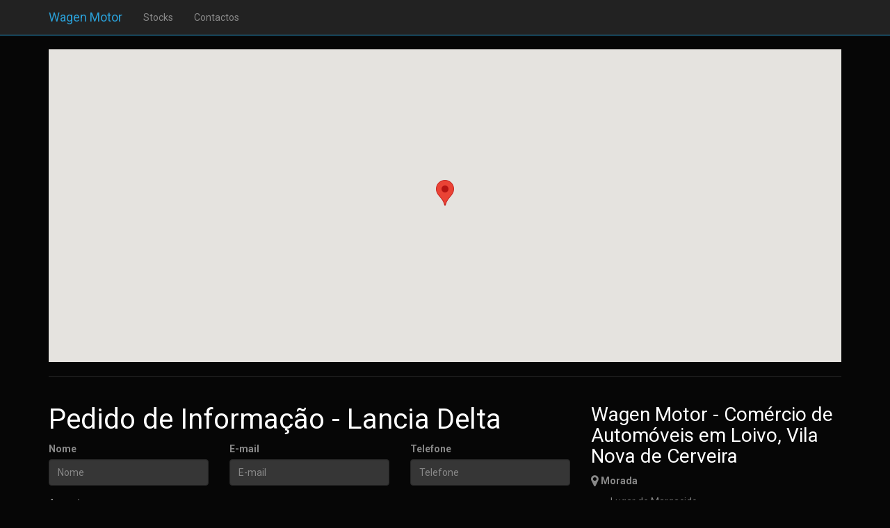

--- FILE ---
content_type: text/html
request_url: https://www.wagenmotor.pt/stock/info/carros/lancia-delta
body_size: 4378
content:
<!DOCTYPE html> <html lang="pt"> <head> <!-- Force latest IE rendering engine or ChromeFrame if installed --> <!--[if IE]> <meta http-equiv="X-UA-Compatible" content="IE=edge,chrome=1"> <![endif]--> <meta charset="utf-8"> <title>Pedido de Informa&ccedil;&atilde;o - Lancia Delta | Wagen Motor</title> <meta name="description" content="Pedido de Informa&ccedil;&atilde;o - Lancia Delta - Wagen Motor - Com&eacute;rcio de Autom&oacute;veis"> <meta name="keywords" content="pedido, de, informa&ccedil;&atilde;o, lancia, delta, wagen, motor, com&eacute;rcio, de, autom&oacute;veis"> <meta name="author" content="Wimago.com"> <meta name="viewport" content="width=device-width, initial-scale=1.0"> <link rel="canonical" href="https://www.wagenmotor.pt/stock/info/carros/lancia-delta" /> <link rel="preload" href="https://www.wagenmotor.pt/content/libs/jquery/jquery-1.11.1.min.js" as="script"> <link rel="preload" href="https://www.wagenmotor.pt/content/js/bootstrap.min.js" as="script"> <script>
    <!-- Google Tag Manager -->
    window.dataLayer = window.dataLayer || [];
    function gtag(){dataLayer.push(arguments);}

    if(localStorage.getItem('consentMode') === null) {
        gtag('consent', 'default', {
            'ad_storage': 'denied',
            'ad_user_data': 'denied',
            'ad_personalization': 'denied',
            'analytics_storage': 'denied'
          });
    } else {
          gtag('consent', 'default', JSON.parse(localStorage.getItem('consentMode')));
    }
    <!-- Google Tag Manager -->
</script> <link rel="stylesheet" href="https://www.wagenmotor.pt/content/css-style_22_blackblue/bootstrap.min.css?wcms=5.2.2.9"> <link rel="stylesheet" href="https://www.wagenmotor.pt/content/libs/_themes/22_blackblue/css/style.css?wcms=5.2.2.9"> <link rel="stylesheet" href="https://www.wagenmotor.pt/content/libs/font-awesome/css/font-awesome.min.css"> <link rel="stylesheet" href="https://www.wagenmotor.pt/content/libs/jquery-ui/jquery-ui.min.css"> <link rel="stylesheet" href="https://www.wagenmotor.pt/content/libs/gallery/css/blueimp-gallery.min.css"> <!-- HTML5 shim and Respond.js IE8 support of HTML5 elements and media queries --> <!--[if lt IE 9]> <script src="https://www.wagenmotor.pt/content/js/html5shiv.js"></script> <script src="https://www.wagenmotor.pt/content/js/respond.min.js"></script> <![endif]--> <!-- fav and touch icons --> <link rel="shortcut icon" type="image/x-icon" href="https://www.wagenmotor.pt/content/ico/favicon.ico"> <link rel="apple-touch-icon-precomposed" sizes="144x144" href="https://www.wagenmotor.pt/content/ico/apple-touch-icon-144-precomposed.png"> <link rel="apple-touch-icon-precomposed" sizes="114x114" href="https://www.wagenmotor.pt/content/ico/apple-touch-icon-114-precomposed.png"> <link rel="apple-touch-icon-precomposed" sizes="72x72" href="https://www.wagenmotor.pt/content/ico/apple-touch-icon-72-precomposed.png"> <link rel="apple-touch-icon-precomposed" href="https://www.wagenmotor.pt/content/ico/apple-touch-icon-57-precomposed.png"> </head> <body> <!-- Static navbar --> <div id="wcmsnavbar-standard" class="navbar navbar-inverse navbar-static-top"> <div class="container"> <div class="navbar-header"> <button type="button" class="navbar-toggle" data-toggle="collapse" data-target=".navbar-collapse-main"> <span class="icon-bar"></span> <span class="icon-bar"></span> <span class="icon-bar"></span> </button> <a class="navbar-brand" href="https://www.wagenmotor.pt/">Wagen Motor</a> </div> <div class="navbar-collapse collapse navbar-collapse-main"> <ul class="nav navbar-nav"> <li><a href="https://wagenmotor.pt/stocks">Stocks</a></li> <li><a href="https://www.wagenmotor.pt/contactos">Contactos</a></li> </ul> </div><!--/.nav-collapse --> </div> </div> <!-- Page Content --> <div class="container"> <div class="row"> <div class="col-lg-12"> <!-- Start Google Map --> <div id="map"></div> <!-- End --> </div> </div><!-- // row --> <hr> <div class="row"> <div class="col-md-8"> <div id="scroll_to_success"></div> <div id="sent" class="content-page"> <div class="alert alert-success alert-dismissable fade in"> <button type="button" class="close" data-dismiss="alert" aria-hidden="true">&times;</button> <p class="text-center" style="font-weight: bold;"><i class="fa fa-check fa-2x"></i> Mensagem enviada com sucesso.<br>Será respondido com a máxima brevidade.<br><br>Obrigado pelo seu contacto.</p> </div> </div><!-- // sent --> <div id="fields" class="content-page"> <h1>Pedido de Informa&ccedil;&atilde;o - Lancia Delta</h1> <form action="https://www.wagenmotor.pt/stock/info/carros/lancia-delta" method="post" accept-charset="utf-8" id="ajax-contact-form" role="form" autocomplete="off"> <div id="note"></div> <div class="row"> <div class="form-group col-lg-4"> <label for="name" class="control-label">Nome</label> <input type="text" name="name" value="" class="form-control" id="name" placeholder="Nome" /> </div> <div class="form-group col-lg-4"> <label for="email" class="control-label">E-mail</label> <input type="text" name="email" value="" class="form-control" id="email" placeholder="E-mail" /> </div> <div class="form-group col-lg-4"> <label for="phone" class="control-label">Telefone</label> <input type="text" name="phone" value="" class="form-control" id="phone" placeholder="Telefone" /> </div> <div class="clearfix"></div> <div class="form-group col-lg-12"> <label for="subject" class="control-label">Assunto</label> <input type="text" name="subject" value="Pedido de Informação - Lancia Delta" readonly class="form-control" id="subject" placeholder="Assunto" /> </div> <div class="clearfix"></div> <div class="form-group col-lg-12"> <label for="message" class="control-label">Mensagem</label> <textarea name="message" cols="40" rows="10" style="max-width:100%; height:300px;" class="form-control" id="message" placeholder="Mensagem"></textarea> </div> <div class="clearfix"></div> <div class="form-group col-lg-4"> <label for="vh_i" class="control-label">Código</label> <span style="display:block;"><img src="https://www.wagenmotor.pt/images/data/captcha/1768775182.5924.jpg" style="width: 200; height: 33; border: 0;" alt=" " /></span> </div> <div class="form-group col-lg-4"> <label for="vh" class="control-label">Código de Segurança</label> <input type="text" name="vh" value="" class="form-control" id="vh" placeholder="Insira o código da imagem aqui" autocomplete="off" /> </div> <div class="form-group col-lg-12"> <div class="bs-checkbox"> <label> <input type="checkbox" value="1" name="agree"> <span class="cr"><i class="cr-icon glyphicon glyphicon-ok"></i></span> Li e aceito a <a href="https://www.wagenmotor.pt/site/terms#privacy" target="_blank">Política de Privacidade</a>. </label> </div> </div> <div class="form-group col-lg-12"> <a href="https://www.wagenmotor.pt/stock/carros/lancia-delta" class="btn btn-default btn-lg"><i class="fa fa-arrow-left"></i> Voltar</a> <button id="send-button" style="margin-left:10px;" type="submit" class="btn btn-primary btn-lg">Enviar <i id="send-button-icon" class="fa fa-envelope"></i></button> </div> </div> </form> </div> <!-- // fields --> </div><!-- // col-md-8 --> <div id="contacts-page" class="col-md-4"> <h3>Wagen Motor - Com&eacute;rcio de Autom&oacute;veis em Loivo, Vila Nova de Cerveira</h3> <p><i class="fa fa-map-marker fa-lg"></i> <strong>Morada</strong></p><p class="contact_col_address">Lugar de Margacido<br /> 4920-070 Loivo<br /> Vila Nova de Cerveira</p> <p><i class="fa fa-compass fa-lg"></i> <abbr title="Coordenadas GPS">GPS</abbr>: 41.932905 -8.749128</p> <p><i class="fa fa-phone fa-lg"></i> <strong>Telefone</strong></p><p class="contact_col_phone">251797165<br /> (Chamada para a rede fixa nacional)</p> <p><i class="fa fa-mobile fa-lg"></i> <strong>Telemóvel</strong></p><p class="contact_col_mobile">Luis Pedro - 966382175<br /> Paulo Silva - 964107492<br /> (Chamada para a rede m&oacute;vel nacional)</p> <p><i class="fa fa-envelope-o fa-lg"></i> <strong>E-mail</strong></p><p class="contact_col_email">wagen-motor@sapo.pt</p> <p><i class="fa fa-clock-o fa-lg"></i> <strong>Horário</strong></p><p class="contact_col_timetable">Segunda a Sexta <br /> das - 09:00 &agrave;s 12:30 <br /> das - 14:00 &agrave;s 19:00<br /> S&aacute;bado<br /> das - 10:00 &agrave;s 12:30<br /> das - 14: &agrave;s 18:00</p> </div> </div><!-- // row --> </div><!-- // container --> <div id="footer"> <!-- Top Start --> <div class="footer-top"> <div class="container"> <div class="row"> <div class="col-lg-3 col-md-3 col-sm-12 col-xs-12"> <h3>Quem Somos</h3> <p> Comercializ&aacute;mos autom&oacute;veis desde 1999, estando nas atuais instala&ccedil;&otilde;es em Loivo, Vila Nova de Cerveira desde 2008. Prim&aacute;mos pela seriedade, que nos define. Todos os nossos ve&iacute;culos, antes de serem vendidos, &eacute;-lhes feita uma revis&atilde;o. Damos garantia e conseguimos cr&eacute;dito em poucas horas. Temos tamb&eacute;m seguros com pre&ccedil;os muito competitivos. Fa&ccedil;a-nos uma visita! </p> </div> <div class="col-lg-3 col-md-3 col-sm-12 col-xs-12"> <h3>Morada e Contactos</h3> <ul class="list-unstyled footer-address-column"> <li><h4>Wagen Motor - Com&eacute;rcio de Autom&oacute;veis em Loivo, Vila Nova de Cerveira</h4></li> <li><i class="fa fa-map-marker fa-lg"></i> <p>Lugar de Margacido<br /> 4920-070 Loivo<br /> Vila Nova de Cerveira</p></li> <li><i class="fa fa-compass fa-lg"></i> <p>41.932905 -8.749128</p></li> <li><i class="fa fa-phone fa-lg"></i> <p>251797165<br /> (Chamada para a rede fixa nacional)</p></li> <li><i class="fa fa-mobile fa-lg"></i> <p>Luis Pedro - 966382175<br /> Paulo Silva - 964107492<br /> (Chamada para a rede m&oacute;vel nacional)</p></li> <li><i class="fa fa-envelope-o"></i> <p>wagen-motor@sapo.pt</p></li> </ul> </div> <div class="col-lg-3 col-md-3 col-sm-12 col-xs-12"> <h3>Stock Popular</h3> <ul class="media-list"> <li class="media"> <div class="media-left"> <a href="https://www.wagenmotor.pt/stock/carros/opel-agila-13-cdti" class="thumbnail" title="Opel Agila 1.3 CDTI"><img alt="Opel Agila 1.3 CDTI" class="lazyload img-responsive media-object" src="https://www.wagenmotor.pt/images/cache/lazyload-80x45.png" data-src="https://www.wagenmotor.pt/images/cache/stocks/8/opel-agila-13-cdti12-80x45.jpg" width="80" height="45"></a> </div> <div class="media-body"> <p><a href="https://www.wagenmotor.pt/stock/carros/opel-agila-13-cdti" title="Opel Agila 1.3 CDTI">Opel Agila 1.3 CDTI</a><br><span class="text-muted">Preço: Sob Consulta!</span></p> </div> </li> <li class="media"> <div class="media-left"> <a href="https://www.wagenmotor.pt/stock/carros/volkswagen-passat-variant" class="thumbnail" title="Volkswagen Passat Variant"><img alt="Volkswagen Passat Variant" class="lazyload img-responsive media-object" src="https://www.wagenmotor.pt/images/cache/lazyload-80x45.png" data-src="https://www.wagenmotor.pt/images/cache/stocks/14/volkswagen-passat-variant-80x45.jpg" width="80" height="45"></a> </div> <div class="media-body"> <p><a href="https://www.wagenmotor.pt/stock/carros/volkswagen-passat-variant" title="Volkswagen Passat Variant">Volkswagen Passat Variant</a><br><span class="text-muted">Preço: Sob Consulta!</span></p> </div> </li> <li class="media"> <div class="media-left"> <a href="https://www.wagenmotor.pt/stock/carros/lancia-delta" class="thumbnail" title="Lancia Delta"><img alt="Lancia Delta" class="lazyload img-responsive media-object" src="https://www.wagenmotor.pt/images/cache/lazyload-80x45.png" data-src="https://www.wagenmotor.pt/images/cache/stocks/17/lancia-delta2-80x45.jpg" width="80" height="45"></a> </div> <div class="media-body"> <p><a href="https://www.wagenmotor.pt/stock/carros/lancia-delta" title="Lancia Delta">Lancia Delta</a><br><span class="text-muted">Preço: Sob Consulta!</span></p> </div> </li> <li class="media"> <div class="media-left"> <a href="https://www.wagenmotor.pt/stock/carros/renault-scenic" class="thumbnail" title="Renault Scénic"><img alt="Renault Scénic" class="lazyload img-responsive media-object" src="https://www.wagenmotor.pt/images/cache/lazyload-80x45.png" data-src="https://www.wagenmotor.pt/images/cache/stocks/11/renault-megane-break-11-80x45.jpg" width="80" height="45"></a> </div> <div class="media-body"> <p><a href="https://www.wagenmotor.pt/stock/carros/renault-scenic" title="Renault Scénic">Renault Scénic</a><br><span class="text-muted">Preço: Sob Consulta!</span></p> </div> </li> </ul> </div> <div class="col-lg-3 col-md-3 col-sm-12 col-xs-12"> <div style="overflow: hidden; margin-top: 22px; margin-bottom: 10px;"> <div id="wcmsfacebookpageplugin" class="text-center"> <div class="fb-page" data-href="https://www.facebook.com/868940526498292" data-small-header="false" data-adapt-container-width="true" data-hide-cover="false" data-show-facepile="true" data-show-posts="false"></div> </div> </div> </div> </div><!-- // row --> </div><!-- // container --> </div><!-- // footer-top --> <!-- Bottom Start --> <div class="footer-bottom"> <div class="container"> <div class="row"> <div class="col-md-4 credit"> <ul class="list-unstyled"> <li class="text-muted">Powered by <a href="https://imotor.pt" target="_blank">iMotor.pt</a></li> <li class="text-muted">Developed by <a href="https://www.wimago.com" target="_blank">Wimago</a></li> <li class="text-muted">Wagen Motor &copy; 2026</li> <li class="text-muted small"><a href="https://www.wagenmotor.pt/site/terms">Condi&ccedil;&otilde;es Gerais e Privacidade</a></li> <li class="text-muted small"><a href="https://www.livroreclamacoes.pt/inicio" rel="noopener" target="_blank">Livro de Reclamações Online</a></li> </ul> </div> <div class="col-md-8 credit"> <p> <a class="socialnetwork" title="Siga-nos no Facebook" href="https://www.facebook.com/Wagen-Motor-868940526498292" target="_blank" rel="tooltip" data-toggle="tooltip" data-placement="top"><span class="fa-stack fa-lg"><i class="fa fa-square-o fa-stack-2x"></i><i class="fa fa-facebook fa-stack-2x"></i></span></a> <a class="socialnetwork" title="Siga-nos no Instagram" href="https://www.instagram.com/wagen.motor.9" target="_blank" rel="tooltip" data-toggle="tooltip" data-placement="top"><span class="fa-stack fa-lg"><i class="fa fa-square-o fa-stack-2x"></i><i class="fa fa-instagram fa-stack-2x"></i></span></a> <a class="up" id="up"><i class="fa fa-chevron-up fa-3x"></i></a> </p> </div> </div> </div> </div><!-- Bottom End --> </div> <div id="blueimp-gallery" class="blueimp-gallery blueimp-gallery-controls"> <div class="slides"></div> <h3 class="title"></h3> <a class="prev">‹</a> <a class="next">›</a> <a class="close">×</a> <a class="play-pause"></a> <ol class="indicator"></ol> </div> <!-- javascript --> <!-- Placed at the end of the document so the pages load faster --> <script src="https://www.wagenmotor.pt/content/libs/jquery/jquery-1.11.1.min.js"></script> <script src="https://www.wagenmotor.pt/content/js/bootstrap.min.js"></script> <script src="https://www.wagenmotor.pt/content/libs/gallery/js/jquery.blueimp-gallery.min.js"></script> <script src="https://www.wagenmotor.pt/content/libs/_themes/js/common.min.js?wcms=5.2.2.9"></script> <script src="https://maps.googleapis.com/maps/api/js?key=AIzaSyDhfOBBrlNJKBn14FZrtHAqyWM7K14r1Mw"></script> <script src="https://www.wagenmotor.pt/content/libs/gmaps/gmaps.js"></script> <script src="https://www.wagenmotor.pt/contact_form_js"></script> <script>

        $(document).ready(function(){
            $("#sent").hide(); 
            $("#ajax-contact-form").submit(function() {
                    var str = $(this).serialize();
                    $.ajax({
                            type: "POST",
                            url: "https://www.wagenmotor.pt/stock/info/carros/lancia-delta",
                            data: str,
                            beforeSend: function() {
                                    $("#send-button").attr("disabled", true);
                                    $("#send-button-icon").removeClass("fa-envelope").addClass("fa-cog fa-spin fa-fw");
                            },	
                            complete: function() {
                                    $("#send-button").attr("disabled", false);
                                    $("#send-button-icon").removeClass("fa-cog fa-spin fa-fw").addClass("fa-envelope");
                            },                            
                            success: function(msg) {
                                if(msg == "OK") {
                                        result = "";
                                        $("#fields").fadeOut(600);
                                        $("#fields").hide();
                                        $("#sent").fadeIn(600);
                                        $("#sent").show();
                                        //$("body").scrollTo("#sent");
                                        //$("#fields").html(result);
                                        setTimeout("location.reload(true);",10000);
                                        $("html, body").animate({
                                            scrollTop: $("#scroll_to_success").offset().top
                                        }, 1200, function(){
                                        //scroll complete function
                                        });   
                                } else {
                                        result = msg;
                                        $("#note").html(result);
                                        $("html,body").animate({
                                            scrollTop: $("#note").offset().top
                                        }, 1200, function(){
                                        //scroll complete function
                                        });                                        
                                }
                            }
                    });
                    return false;
            });
        });
          
        
</script> <script src="https://www.wagenmotor.pt/content/libs/cookieconsent/cookieconsent.min.js"></script><script src="https://www.wagenmotor.pt/site/ccconfig"></script> </body> </html> 

--- FILE ---
content_type: text/css
request_url: https://www.wagenmotor.pt/content/libs/_themes/22_blackblue/css/style.css?wcms=5.2.2.9
body_size: 6030
content:
/* Sticky footer styles */
html {
  position: relative;
  min-height: 101%;
}

body {
  /* Margin bottom by footer height */
  margin-bottom: 80px;
}

a {
  -webkit-transition: 300ms;
  -moz-transition: 300ms;
  -o-transition: 300ms;
  transition: 300ms;
}

.btn {
  transition: all 0.3s ease 0s;
}

h1, .h1 {
    font-size: 40px;
}

h2, .h2 {
    font-size: 34px;
}

/* Logo Adjustments */

/* if min-width at least 1200px or more */
@media(min-width:1200px) {
    #wcmsnavbar-logo .navbar-brand,
    #wcmsnavbar-logo .navbar-nav li a {
        line-height: 116px;
        height: 116px;
        padding-top: 0;
    }    
    
     /* Sub-menu */
    #wcmsnavbar-logo.dropdown-menu li a {
        line-height: 35px;
        height: 35px;
        padding-top: 0;   
    } 
    #wcmsnavbar-logo.navbar-nav .dropdown-menu li a:hover { 
        box-shadow: none;
    }
    
    /* sub-menu */
    #wcmsnavbar-logo.navbar-transparent .dropdown-menu {
        background-color: rgba(0, 0, 0, 0.55);
    }
    #wcmsnavbar-logo.navbar-transparent .dropdown-menu li a {
        line-height: 35px;
        height: 35px;
        padding-top: 0;
        margin-top: 0px;
        margin-left: 0px;
    }
}

/* Trigger collapse if max-width lower than 1200px */
@media (max-width: 1200px) {
    #wcmsnavbar-logo .navbar-header {
        float: none;
    }

    #wcmsnavbar-logo .navbar-left,
    #wcmsnavbar-logo .navbar-right {
        float: none !important;
    }
    
    #wcmsnavbar-logo .navbar-toggle {
        display: block;
        padding: 13px 10px;
        margin-top: 34px;
    }
    
    #wcmsnavbar-logo .navbar-toggle .icon-bar {
        display: block;
        width: 32px;
        height: 3px;
        border-radius: 0px;
    } 

    #wcmsnavbar-logo .navbar-fixed-top {
        top: 0;
        border-width: 0 0 1px;
    }

    #wcmsnavbar-logo .navbar-collapse.collapse {
        display: none!important;
    }

    #wcmsnavbar-logo .navbar-nav {
        float: none!important;
        margin-top: 7.5px;
    }

    #wcmsnavbar-logo .navbar-nav > li {
        float: none;
    }

    #wcmsnavbar-logo .collapse.in{
        display:block !important;
    }
    
    #wcmsnavbar-logo.navbar-transparent .collapse.in {
        display:block !important;
    }

}

/* if min-width at least 768px or more and max-width lower than 1200px */
@media(min-width: 768px) and (max-width: 1200px) {
    #wcmsnavbar-logo.navbar-transparent .navbar-collapse {
        background-color: rgba(0, 0, 0, 0.85);
    } 
    
    #wcmsnavbar-logo .navbar-collapse .navbar-nav.navbar-right:last-child {
        margin-right: 0px;
    }

    /* submenu */
    #wcmsnavbar-logo .navbar-nav .open .dropdown-menu {
        position: static;
        float: none;
        width: auto;
        margin-top: 0;
        background-color: transparent;
        border: 0;
        -webkit-box-shadow: none;
        box-shadow: none;
    }

    /* submenu */
    #wcmsnavbar-logo.navbar-default .navbar-nav .open .dropdown-menu > li > a {
        color: #ffffff;
        padding: 5px 15px 5px 25px;
        line-height: 25px;
    }
}

/* if min-width at least 768px or more */
@media(min-width:768px) {
    #wcmsnavbar-logo .navbar-brand img {
        max-height: 100px;
        width: auto;
    }
    
    #wcmsnavbar-logo .navbar-brand {
        line-height: 116px;
        height: 116px;
        padding-top: 0;
    }
    /* Sub-menu */
    #wcmsnavbar-logo .dropdown-menu li a {
        line-height: 35px;
        height: 35px;
        padding-top: 0;
    }

    /*
    .navbar-static-top .nav {
        padding: 15px 0;
    } 
    */
    #wcmsnavbar-logo.navbar-static-top .navbar-brand {
        padding: 10px 0; 
        /*padding: 0px;*/
    }
    
}

/* if max-width lower than 768px */
@media(max-width:767px) {
    #wcmsnavbar-logo .navbar-brand {
        height: 80px !important;
    }
    #wcmsnavbar-logo .navbar-toggle {
        padding: 13px 10px;
        margin-top: 17px;
    }
    #wcmsnavbar-logo .navbar-toggle .icon-bar {
        display: block;
        width: 32px;
        height: 3px;
        border-radius: 4px;
    }    
    #wcmsnavbar-logo.navbar-static-top .navbar-brand {
        padding: 3px 10px;
    }    
    #wcmsnavbar-logo .navbar-brand img {
        max-height: 100%;
        width: auto;
    }
}

/*BOF_navbar_transparent*/
/* if min-width at least 768px or more */
@media(min-width:768px) {
    /*#wcmsnavbar-logo .navbar-transparent */
    #wcmsnavbar-logo.navbar-transparent {
        position: absolute;
        top: 0; /* 36px */
        left: 0;
        width: 100%;
        height: 180px;
        z-index: 3;

        box-shadow: none;
        border: none !important;
        background: linear-gradient(to bottom,rgba(0,0,0,.75) 0,rgba(0,0,0,0) 82%) !important;
    }
    
    #wcmsnavbar-logo.navbar-transparent li a {
        font-size: 16px;
        line-height: 50px;
        height: 50px;
        padding-top: 0;
        margin-top: 32px;
        margin-left: 3px;
        background-color: transparent;
        border: 1px solid transparent;
        border-radius: 0px;
        text-shadow: 2px 2px 2px rgba(0, 0, 0, 0.5);
        color: #fff;
    }

    #wcmsnavbar-logo.navbar-transparent .navbar-nav > .active > a, 
    #wcmsnavbar-logo.navbar-transparent .navbar-nav > .active > a:hover, 
    #wcmsnavbar-logo.navbar-transparent .navbar-nav > .active > a:focus {
        color: #ffffff;
        background-color: transparent;
        border-bottom: 2px solid #2a9fd6; /* hover thumbnail border color */
    }

    #wcmsnavbar-logo.navbar-transparent li a::before {
      content: "";
      position: absolute;
      display: block;
      width: 100%;
      height: 2px;
      bottom: -2px;
      left: 0;
      background-color: #2a9fd6; /* hover thumbnail border color */
      transform: scaleX(0);
      transition: transform 0.3s ease;
    }

    #wcmsnavbar-logo.navbar-transparent li a:hover::before {
      transform: scaleX(1);
    }
    
    /* ACTIVE STATE */
    #wcmsnavbar-logo.navbar-transparent li.active > a::before {
      content: "";
      position: absolute;
      display: block;
      width: 100%;
      height: 2px;
      bottom: -2px;
      left: 0;
      background-color: #fff;
      transform: scaleX(0);
      transition: transform 0.3s ease;
    }
    #wcmsnavbar-logo.navbar-transparent li.active a:hover::before {
      transform: scaleX(1);
    }
}
/* if min-width at least 768px or more and max-width lower than 1200px */
@media(min-width: 768px) and (max-width: 1200px) {
    #wcmsnavbar-logo.navbar-transparent li a {
        margin-top: 0px;
        margin-left: 0px;
    }
}
/*EOF_navbar_transparent*/

/* EOF Logo Adjustments */

#footer {
  position: absolute;
  bottom: 0;
  width: 100%;
  /* Set the fixed height of the footer here */
  height: 80px;
  /*background-color: #f5f5f5;*/
}

/* Footer */
.footer-top {
    /*background: #323B44;*/
    /*border-bottom: 1px solid #414f5a;*/
    /*color: #A1A1A1;*/
    background: #151515; /* Well color */
    border-top: 1px solid #217fab;
    border-bottom: 1px solid #2a9fd6;
    /*color: #A1A1A1;*/
    padding: 20px;
    margin-top: 20px;
}

.footer-bottom {
    background: transparent; /* Nav active */
    /*color: #888;*/
    padding: 2px 0px 20px;
}

/* Address Column */
.footer-address-column li i {
    float: left;
    margin: 4px 0 0;
}
/* Address Column */
.footer-address-column li p {
    margin-left: 20px;
}

#f_h_p {
    display:none;
}

.bs-checkbox,.bs-radio {
    position:relative;
    display:block;
    min-height:20px;
    margin-top:10px;
    margin-bottom:10px;
}

.bs-checkbox label,.bs-radio label {
    padding-left:0;
    margin-bottom:0;
    font-weight:400;
    cursor:pointer;
}

.bs-checkbox label:after,.bs-radio label:after {
    content:'';
    display:table;
    clear:both;
}

.bs-checkbox .cr,.bs-radio .cr {
    position:relative;
    display:inline-block;
    border:1px solid #a9a9a9;
    border-radius:.25em;
    width:1.3em;
    height:1.3em;
    float:left;
    margin-right:.5em;
}

.bs-radio .cr {
    border-radius:50%;
}

.bs-checkbox .cr .cr-icon,.bs-radio .cr .cr-icon {
    position:absolute;
    font-size:.8em;
    line-height:0;
    top:50%;
    left:20%;
}

.bs-radio .cr .cr-icon {
    margin-left:.04em;
}

.bs-checkbox label input[type=checkbox],.bs-radio label input[type=radio] {
    display:none;
}

.bs-checkbox label input[type=checkbox]+.cr>.cr-icon,.bs-radio label input[type=radio]+.cr>.cr-icon {
    transform:scale(3) rotateZ(-20deg);
    opacity:0;
    transition:all .3s ease-in;
}

.bs-checkbox label input[type=checkbox]:checked+.cr>.cr-icon,.bs-radio label input[type=radio]:checked+.cr>.cr-icon {
    transform:scale(1) rotateZ(0);
    opacity:1;
}

.bs-checkbox label input[type=checkbox]:disabled+.cr,.bs-radio label input[type=radio]:disabled+.cr {
    opacity:.5;
}

/* Set the margin here in order to center text in the container */
.container .up {
    /*
    float: right;
    width: 50px;
    height: 50px;
    */
    width: 3em;
    height: 3em;
    margin: 0px 5px;
    cursor: pointer;
    color: #999; /* text-muted */
    float: right;
}

/* if max-width lower than 768px */
@media(max-width:767px) {
    .container .up {
        content: ' ';
        clear: right;
        display: block;
        float: none;
        margin-left: auto;
        margin-right: auto;   
    }
}

.container .up:hover {
    color: #2a9fd6;
}

.socialnetwork {
    display: inline-block; /* Fix for tooltip position */
    padding-left: 10px;
    padding-right: 10px;
}

a.socialnetwork .fa-square-o{
    color:transparent;
}

/*.container .up {
    float: right;
    opacity: 0.6;
    width: 32px;
    height: 32px;
    margin: 20px 0px 0px 20px;
    background: url('../img/arrow_up.png') no-repeat scroll center center transparent;
    cursor: pointer;
}*/


/* Set the margin here in order to center text in the container */
.container .credit {
  margin: 20px 0px 0px;
}

@media screen and (max-width: 768px) {
    .credit {
       text-align: center;
    }
    .fa-stack-1x,
    .fa-stack-2x {
        left: 0;
    }
}

/* Set a larger min-width for Switch */
.has-switch.switch-longer {
  min-width: 150px;
}

/* glyphicon color */
.icon-white, .icon-white a {
  color: #fff;
}

.icon-green, .icon-green a {
  color: green;
}

.icon-red, .icon-red a {
  color: red;
}

/* change breadcrumb separator/divider */
.breadcrumb > li + li:before {
  padding: 0 5px;
  color: #cccccc;
  content: "\00bb"; /*/\00a0*/
}

/* Set the max width for brand-thumb */
.brand_thumb {
  max-width: 200px;
}

/* Set vertical align for tables like brand listing */
.table tbody>tr>td.vert-align
{
    vertical-align: middle;
}

/* Responsive only in Width */
embed, iframe, object, video {
    max-width: 100%;
    border: 0px;
}

/* Set distance for page div that sould have content loaded via content manager */
.content-page {
    margin-top: 20px;
    margin-bottom: 10px;    
}

.content-page img {
    max-width: 100%; 
    height: auto;
} 

.content-video {
    position: relative;
    padding-top: 22px; /* The padding-top value is set to 25 pixels to allow space for the chrome - this is specific to YouTube videos. */
    padding-bottom: 57.25%; /* aspect ratio 16:9 added by default for wider "widescreen" video, check nowidescreen for not widescreen */
    height: 0;
    margin-bottom: 16px;
    overflow: hidden;
}
 
.content-video.nowidescreen { padding-bottom: 67.5%; } /* aspect ratio 4:3 add nowidescreen to class in code for nowidescreen code */
.content-video.vimeo { padding-top: 0; } /* if its vimeo video no padding-top needed unlike youtube, just add vimeo class in code */
 
.content-video iframe,
.content-video object,
.content-video embed {
    position: absolute;
    top: 0;
    left: 0;
    width: 100%;
    height: 100%;
}

@media only screen and (max-device-width: 800px), only screen and (device-width: 1024px) and (device-height: 600px), only screen and (width: 1280px) and (orientation: landscape), only screen and (device-width: 800px), only screen and (max-width: 767px) {
    .content-video { padding-top: 0; }
}

/* google map */
#map{
    display: block;
    width: 100%;
    height: 450px;
    margin: 0 auto;
    /*margin-top:-40px;*/
}

#map img {
    max-width:inherit !important;
}

#map-info {
    /*width: 350px;*/
     max-width: 280px;
     min-width: 200px;
     max-height: 450px;
     min-height: 100px;
}

#map-info, #map-info a, #map-info h1, #map-info h2, #map-info h3, #map-info h4, #map-info h5 {
     color: #151515 !important; /* Fix for font color,  Well color */
}

#map-info img {
    float: left !important;
    margin-right: 10px;
    margin-bottom: 10px;
}

#sent { display: none; }

/* Set padding contact column in contacts */
.contact_col_phone {
    padding-left: 28px;  
}

/* Set padding contact column in contacts */
.contact_col_address {
    padding-left: 28px;  
}

.contact_col_mobile {
    padding-left: 28px;  
}

/* Set padding contact column in contacts */
.contact_col_timetable {
    padding-left: 28px;  
}

/* Set padding contact column in contacts */
.contact_col_email {
    padding-left: 32px;  
}

/* Set bottom margin for carousel-holder (homepage) */
.carousel-holder {
    margin-bottom: 30px;
}

/* Control search box */
/* Medium devices Desktops (≥991px) */
@media (max-width: 991px) { 
  .sidebar-post-search-box {
    display: none;
  }
}

/* Control search box */
/* Medium devices Desktops (≥992px) */
@media (min-width: 992px) { 
  .top-post-search-box {
    display: none;
  }  
}

/* Set some settings for stock pages */
.stock-title {
    margin-top: 3px;
}

.stock-view {
    margin-top: 3px;
    margin-bottom: 3px;
}

.stock-date {
    margin-bottom: 3px;
}

.stock-ico {
    cursor: context-menu;
}

.stock-page-info-sep {
    margin-top: 1px;
    margin-bottom: 10px;
    border-bottom: 1px #282828 solid;
}

/* random name id selector */
#stock-carousel-generic {
    border-radius: 4px 4px 4px 4px;
    overflow: hidden;
}

#stock-grid h2, #stock-grid h3,
#stock-list h2, #stock-list h3 {
    font-size: 22px;
}

#stock-list h2, #stock-list h3 {
    font-size: 24px;
}

h2.stock-page-extras {
    font-size: 24px;
}

#customergallery-grid h2,
#customergallery-grid h3 {
    font-size: 20px;
}

#customergallery-list h2,
#customergallery-list h3 {
    font-size: 24px;
    margin-top: 10px;
    margin-bottom: 10px;
}

#owl-homepage h2,
#owl-homepage h3 {
    font-size: 16px; /* = to default body font size */
    margin-top: 2px;
    margin-bottom: 4px;
}

#stock3grid,
#stock4grid {
    display: -webkit-box;
    display: -webkit-flex;
    display: -ms-flexbox;
    display: flex;
    flex-wrap: wrap;         /*to enable responsiveness*/
    min-height: 0px; /* IMPORTANT: you need this for non-chrome browsers */
}

/* Medium devices Desktops (≥991px) */
@media (max-width: 991px) { 
    #stock3grid > [class*="col-"],
    #stock4grid > [class*="col-"] {
        overflow: hidden;
    }
}

/* Medium devices Desktops (≥992px) only show shadow in large screen gets cut because of overflow */
@media (min-width: 992px) { 
    #stock-list .thumbnail:hover,
    #stock3grid .thumbnail:hover,
    #stock4grid .thumbnail:hover {
        box-shadow: 0 0 30px rgba(0, 0, 0, 0.3);
    }
}

/* 3grelha-semcol-list theme */
#stock3grid .caption {
    min-height: 90px;
}

#stock3grid h2,
#stock3grid h3 {
    font-size: 18px;
    text-overflow: ellipsis;
    white-space: nowrap;
    overflow: hidden;
    padding-bottom: 1px;
}

#stock3grid h4 {
    font-size: 16px;
    text-overflow: ellipsis;
    white-space: nowrap;
    overflow: hidden;
    padding-bottom: 1px;
}
/* 3grelha-semcol-list theme */

/* 4grelha-semcol-list theme */
#stock4grid .caption {
    min-height: 90px;
}

#stock4grid h2,
#stock4grid h3 {
    font-size: 16px;
    text-overflow: ellipsis;
    white-space: nowrap;
    overflow: hidden;
    padding-bottom: 1px;
}

#stock4grid h4 {
    font-size: 14px;
    text-overflow: ellipsis;
    white-space: nowrap;
    overflow: hidden;
    padding-bottom: 1px;
}


#stock3grid .thumbnail,
#stock4grid .thumbnail {
  height: 95%;
}

#stock-list .thumbnail:hover,
#stock3grid .thumbnail:hover,
#stock4grid .thumbnail:hover {
  border: 1px solid #2a9fd6; /* transp. underline color */
}

#stock-list .album-hover-icon,
#stock3grid .album-hover-icon,
#stock4grid .album-hover-icon {
    text-shadow: 4px 0px 4px rgba(0, 0, 0, 0.8);
}
/* 4grelha-semcol-list theme */

/* theme related */
/* Stock well column (for special setting in case its needed)*/
.stock-info-col{

}

h5 {    
    font-size: 112.50%; /* font-size: 20px; */ 
}

/* used in pagination for example to reset top-margin */
.no-margin-top {
    margin-top: 0px;
    padding-top: 0px;
}
.no-margin-bottom {
    margin-bottom: 0px;
    padding-bottom: 0px;
}
/* theme related */

/* label settings */
.has-ribbon{
	position:relative
}

.has-ribbon>img{
	position:relative;
	z-index:0
}

.has-ribbon:after,.has-ribbon:before{
	display:inline-block;
	position:absolute;
	/*top:50%;*/
        top:15px;
	left:-6px;
	z-index:10
}

.has-ribbon:after{
	content:attr(data-text);
	min-width:40px;
	color:#fff;
	background-color:#f6682b;
	padding:2px 6px;
	border-radius:0 1px 1px 2px;
	-webkit-box-shadow:inset -1px 1px 2px rgba(255,255,255,0.3), inset 0 -1px 3px rgba(0,0,0,0.25);
	box-shadow:inset -1px 1px 2px rgba(255,255,255,0.3), inset 0 -1px 3px rgba(0,0,0,0.25)
}

.has-ribbon:before{
	content:"";
	width:0;
	height:0;
	margin-top:-10px;
	border-width:0 6px 10px 0;
	border-style:solid;
	border-color:#dc4f12 transparent;
	border-width:0 0 10px 6px
}

.has-ribbon.has-ribbon-right:after,.has-ribbon.has-ribbon-right:before{
	right:-6px;
	left:auto
}

.has-ribbon.has-ribbon-right:after{
	border-radius:1px 0 2px 1px;
	padding-right:8px
}

.has-ribbon.has-ribbon-right:before{
	border-width:0 6px 10px 0
}

/* SOLD */
.has-ribbon-sold{
	position:relative
}

.has-ribbon-sold>img{
	position:relative;
	z-index:0
}

.has-ribbon-sold:after,.has-ribbon-sold:before{
	display:inline-block;
	position:absolute;
	/*top:50%;*/
        top:15px;
	left:-6px;
	z-index:10
}

.has-ribbon-sold:after{
	content:attr(data-text);
	min-width:40px;
	color:#fff;
	background-color:#ec0000;
	padding:2px 6px;
	border-radius:0 1px 1px 2px;
	-webkit-box-shadow:inset -1px 1px 2px rgba(255,255,255,0.3), inset 0 -1px 3px rgba(0,0,0,0.25);
	box-shadow:inset -1px 1px 2px rgba(255,255,255,0.3), inset 0 -1px 3px rgba(0,0,0,0.25)
}

.has-ribbon-sold:before{
	content:"";
	width:0;
	height:0;
	margin-top:-10px;
	border-width:0 6px 10px 0;
	border-style:solid;
	border-color:#ba0303 transparent;
	border-width:0 0 10px 6px
}

.has-ribbon-sold.has-ribbon-right:after,.has-ribbon-sold.has-ribbon-right:before{
	right:-6px;
	left:auto
}

.has-ribbon-sold.has-ribbon-right:after{
	border-radius:1px 0 2px 1px;
	padding-right:8px
}

.has-ribbon-sold.has-ribbon-right:before{
	border-width:0 6px 10px 0
}

/* Homepage Opportunities */
#owl-homepage .item{
    margin: 10px;
}
#owl-homepage .item img{
    display: block;
    width: 100%;
    height: auto;
}

.carousel-indicators li {
  background-color: #217fab !important;
  border: 1px solid #217fab !important;
}

.carousel-indicators .active {
  background-color: #2a9fd6 !important;
  border: 1px solid #2a9fd6 !important;
}

.carousel-control {
    color: #217fab !important;
}

.carousel-control:focus, .carousel-control:hover {
    color: #217fab !important;
}

/* Small devices (tablets, up to 768px) */
@media (max-width: 768px) { 
    /* hide indicators in small devices */
    ol.carousel-indicators { visibility: hidden; }
    .carousel-indicators li { visibility: hidden; }
}

/* reviews-carousel */
#reviews-carousel .review-slider-item ul {
    height: 100%;
    /*min-height:190px;*/        
}

#reviews-carousel .carousel-indicators li {
    border-color:#999;
    background-color:#ccc;
}

#reviews-carousel .carousel-indicators .active {
    /* default carousel-indicators settings */
    width: 12px;
    height: 12px;
    margin: 0px;
    background-color: #FFF;
}

#reviews-carousel .review-slider-item.active {
  -webkit-transition: 300ms;
  -moz-transition: 300ms;
  -o-transition: 300ms;
  transition: 300ms;
}

#reviews-carousel .carousel-indicators {
  bottom: -30px !important;
}

/* Small devices (tablets, up to 768px) */
@media (max-width: 768px) { 
    
    /* Make the indicators larger for easier clicking with fingers/thumb on mobile */
    
    #reviews-carousel .carousel-indicators {
        bottom: -30px !important;  
    }
    #reviews-carousel .carousel-indicators li {
        display: inline-block;
        margin: 0px 5px;
        width: 12px;
        height: 12px;
    }
    #reviews-carousel .carousel-indicators li.active {
        margin: 0px 5px;
        width: 14px;
        height: 14px;
    }
}

/* Small devices (tablets, up to 768px) */
@media (max-width: 768px) { 
    /* hide indicators in small devices */
    #reviews-carousel ol.carousel-indicators { visibility: visible; }
    #reviews-carousel .carousel-indicators li { visibility: visible; }        
}

#home-reviews {
    margin-top: 15px;
    margin-bottom: 15px;
    color: #333333;
    text-align: center;   
}

#home-reviews h2, #home-reviews h3 {
    /*color: #428bca;*/  
}

#home-reviews p {
    /*color: #333333;*/  
}

/* wcmsbannerslider-noshadow */
#wcmsbannerslider-noshadow .carousel-control.right {
    left: auto;
    right: 0px;
    background-image: none;
}

#wcmsbannerslider-noshadow .carousel-control.left {
    background-image: none;
}

/* Albums */
.album-thumbnail {
    position:relative;
    overflow:hidden;
}

/* snipp_caption_hover_effect */ 
.album-caption {
    position:absolute;
    top:-100%;
    right:0;
    overflow:hidden; 
    background:rgb(42, 42, 42);
    background:rgba(42, 42, 42, 0.65);    
    width:100%;
    height:100%;
    padding:2%;
    text-align:center;
    color:#fff !important;
    z-index:2;
    -webkit-transition: all 0.3s ease-in-out;
    -moz-transition: all 0.3s ease-in-out;
    -o-transition: all 0.3s ease-in-out;
    -ms-transition: all 0.3s ease-in-out;
    transition: all 0.3s ease-in-out;
}

/* for circle rounded effect */
.thumbnail-trans {
    display: block;
    padding: 4px;
    margin-bottom: 20px;
    line-height: 1.42857;
    background-color: transparent;
    border: 1px solid transparent;
    border-radius: 4px;
    transition: all 0.2s ease-in-out 0s;
}

.album-caption-trans {
    position:absolute;
    top:-100%;
    right:0;
    overflow:hidden; 
    background: transparent;   
    width:100%;
    height:100%;
    padding:2%;
    text-align:center;
    color:#fff !important;
    z-index:2;
    -webkit-transition: all 0.3s ease-in-out;
    -moz-transition: all 0.3s ease-in-out;
    -o-transition: all 0.3s ease-in-out;
    -ms-transition: all 0.3s ease-in-out;
    transition: all 0.3s ease-in-out;
}

/* EOF for circle rounded effect */

.album-thumbnail:hover .caption {
    top:0%;
}

.album-caption h2,
.album-caption h3,
.album-caption h4 {
    margin-bottom: 15px;
    color:#fff !important;
}

.album-caption h5 {
    margin-bottom: 5px;
    color:#fff !important;
}

.album-hover-icon {
    position:absolute; 
    top: 40%;
    left: 0;
    width: 100%;
    height: 100%;
}


.col-sm-5cols{
    position: relative;
    min-height: 1px;
    padding-right: 15px;
    padding-left: 15px;
}

@media (min-width: 768px) {
.col-sm-5cols {
        width: 20%;
        float: left;
    }
}

.col-sm-7cols{
    position: relative;
    min-height: 1px;
    padding-right: 15px;
    padding-left: 15px;
}

@media (min-width: 768px) {
.col-sm-7cols {
        width: 14.25%;
        float: left;
    }
}

.col-sm-8cols{
    position: relative;
    min-height: 1px;
    padding-right: 15px;
    padding-left: 15px;
}

@media (min-width: 768px) {
.col-sm-8cols {
        width: 12.5%;
        float: left;
    }
}

/* no-more-tables */
@media only screen and (min-width: 800px) {
    #no-more-tables thead {
        background-color: #f5f5f5;   
    }
    
    #no-more-tables table {
        margin-bottom: 20px;   
    }    
}


@media only screen and (max-width: 800px) {
    
    /* Force table to not be like tables anymore */
	#no-more-tables table, 
	#no-more-tables thead, 
	#no-more-tables tbody, 
	#no-more-tables th, 
	#no-more-tables td, 
	#no-more-tables tr { 
		display: block; 
	}
        
        #no-more-tables table {
            margin-bottom: 20px;   
        }          
 
	/* Hide table headers (but not display: none;, for accessibility) */
	#no-more-tables thead tr { 
		position: absolute;
		top: -9999px;
		left: -9999px;
	}
 
	#no-more-tables tr { border: 1px solid #ccc; }
 
	#no-more-tables td { 
		/* Behave  like a "row" */
		border: none;
		border-bottom: 1px solid #eee; 
		position: relative;
		padding-left: 50%; 
		white-space: normal;
		text-align:left;
	}
 
	#no-more-tables td:before { 
		/* Now like a table header */
		position: absolute;
		/* Top/left values mimic padding */
		top: 6px;
		left: 6px;
		width: 45%; 
		padding-right: 10px; 
		white-space: nowrap;
		text-align:left;
		font-weight: bold;
	}
        
        #no-more-tables .table-bordered {
            border: 0px !important;
        }
        
	/*
	Label the data
	*/
	#no-more-tables td:before { content: attr(data-title); }
}

td.numeric, th.numeric {
    text-align: center;
}

.addthis {
    margin-top: 5px; 
    margin-bottom: 5px; 
    height: 46px; 
    overflow: visible;    
}

img:not([src]):not([srcset]) {
  visibility: hidden;
}

/* fade image in after load */
.lazyload,
.lazyloading {
    max-width: 100%;
    height: auto;
    filter: alpha(opacity=50); /* For IE8 and earlier */
    opacity: 0.5;
}
.lazyloaded {
    filter: alpha(opacity=100); /* For IE8 and earlier */
	opacity: 1;
	transition: opacity 400ms;
}

.lazyload_spinner {
  background: #f7f7f7;
}

.lazyloading_spinner {
  background: #f7f7f7 url(loader.gif) no-repeat center;
  min-height: 60px;
}

.media:first-child {
    margin-top: 0;
}
.media, .media-body {
    overflow: hidden;
    zoom: 1;
}
.media {
    margin-top: 5px !important;
    margin-bottom: 5px !important;
}

.media-body, .media-left, .media-right {
    display: table-cell;
    vertical-align: top;
}
.media-left, .media > .pull-left {
    padding-right: 10px;
}

.media-body, .media-left, .media-right {
    display: table-cell;
    vertical-align: top;
}

.media-left a.thumbnail {margin-bottom: 1px !important;}
.media-object.img-thumbnail{min-width:88px;height:45px;}  /* for usage without a href with class=thumbnail */ 
.media-object.img-responsive{min-width:80px;height:45px;} /* for usage with an a href with class=thumbnail */ 

.media-body {
    width: 10000px;
}
.media, .media-body {
    overflow: hidden;
    zoom: 1;
}


--- FILE ---
content_type: application/x-javascript
request_url: https://www.wagenmotor.pt/site/ccconfig
body_size: 1573
content:

  window.CookieConsent.init({
    // More link URL on bar
    modalMainTextMoreLink: 'https://www.wagenmotor.pt/site/terms#cookies',
    // How lond to wait until bar comes up
    barTimeout: 5000,
    // Look and feel
    theme: {
      barColor: '#222',
      barTextColor: '#FFF',
      barMainButtonColor: '#FFF',
      barMainButtonTextColor: '#000', 
      modalMainButtonColor: '#000',
      modalMainButtonTextColor: '#FFF',
    },
    language: {
      // Current language
      locale: {
        en: {
          barMainText: 'Utilizamos cookies estritamente necessários para que este website funcione. Também temos outros cookies opcionais para uma melhor experiência de navegação, que poderá ativar ou desativar nas preferências.',
          barLinkSetting: 'Preferências',
          barBtnAcceptAll: 'Aceitar Todos',
          modalMainTitle: 'Preferências',
          modalMainText: 'Utilizamos cookies estritamente necessários para que este website funcione. Também temos outros cookies opcionais para uma melhor experiência de navegação, que poderá ativar ou desativar. Cookies são pequenas etiquetas de software que são armazenadas no seu dispositivo através do navegador (browser), retendo informação relacionada com as suas preferências.',
          modalBtnSave: 'Guardar Preferências',
          modalBtnAcceptAll: 'Aceitar Todos e Fechar',
          modalAffectedSolutions: 'Funcionalidades Afetadas:',
          learnMore: ' Consulte aqui mais informação.',
          on: 'Sim',
          off: 'Não',
        }
      }
    },
    // List all the categories you want to display
    categories: {
      necessary: {
        needed: true,
        wanted: true,
        checked: true,
        language: {
          locale: {
            en: {
              name: 'Cookies Estritamente Necessários',
              description: 'Estes cookies são necessários para o correto e normal funcionamento do site e não podem ser desativados. São definidos apenas em resposta a ações feitas por si, como modo de apresentar listas ou definição de idioma. Pode configurar o navegador para bloquear estes cookies, mas o site pode não funcionar corretamente.',
            }
          }
        }
      },
      
      
      
      social: {
        needed: false,
        wanted: false,
        checked: false,
        language: {
          locale: {
            en: {
              name: 'Redes Sociais',
              description: 'Para partilha em redes sociais, usamos serviços de terceiros que usam cookies.',
            }
          }
        }
      },
    },
    consentModeControls: {
      ad_storage: 'marketing',
      ad_user_data: 'marketing',
      ad_personalization: 'marketing',
      analytics_storage: 'analytics'
    },
    // List actual services here
    services: {
      // Unique name
      
      
      
      sharethis: {
        category: 'social',
        type: 'dynamic-script',
        search: 'sharethis',
        // List of known cookie names or Regular expressions matching
        // cookie names placed by this service.
        // These willbe removed from current domain and .domain.
        cookies: [
          {
            // Known cookie name.
            name: '_stid',
            // Expected cookie domain.
            domain: 'sharethis.com'
          },
          {
            // Known cookie name.
            name: '_stidv',
            // Expected cookie domain.
            domain: 'sharethis.com'
          },
          {
            // Known cookie name.
            name: 'pubconsent',
            // Expected cookie domain.
            domain: 'sharethis.com'
          },
          {
            // Known cookie name.
            name: 'st_optout',
            // Expected cookie domain.
            domain: 'sharethis.com'
          },
        ],
        language: {
          locale: {
            en: {
              name: 'ShareThis',
            }
          }
        }
      },
      facebook: {
        category: 'social',
        type: 'script-tag',
        search: 'facebook',
        cookies: [
          {
            // Known cookie name.
            name: '_fbp',
            // Expected cookie domain.
            domain: 'facebook.com',
          },
        ],
        language: {
          locale: {
            en: {
              name: 'Facebook',
            },
          }
        }
      }
    
    }
  });

$(document).ready(function($) {

    var pcc = function(link) {
        $.ajax({
                type: 'GET',
                url: link,
                data: '',
                beforeSend: function() {
                },	
                complete: function() {
                },                            
                success: function(msg) {
                    if(msg == 'OK') {
                        // Reload the page after 1 second (1000 milliseconds)
                        setTimeout(function(){
                            location.reload(); 
                        }, 500);
                    } else {
                    }
                }
        });
        return false;
    }

    $(document).on('click', '#ccm__footer__consent-modal-submit', function (e) {
            pcc('https://www.wagenmotor.pt/site/ccs');
    });
    
    $(document).on('click', '.consent-give', function (e) {
            pcc('https://www.wagenmotor.pt/site/cca');
    });
});


--- FILE ---
content_type: application/javascript
request_url: https://www.wagenmotor.pt/content/libs/_themes/js/common.min.js?wcms=5.2.2.9
body_size: 4002
content:
$(document).ready(function(){$("#up").click(function(e){$("html, body").animate({scrollTop:"0px"},500)}),$("#filter_sm").on("click",function(){$("#form_sm").prop("action",$(this).attr("data-url")).submit()}),$("#filter").on("click",function(){$("#form").prop("action",$(this).attr("data-url")).submit()}),$("[rel=tooltip]").tooltip({container:"body"}),$("#expanderHead").click(function(){$("#expanderContent").slideToggle(),$("#expanderSign").hasClass("fa-angle-down")?$("#expanderSign").removeClass("fa-angle-down").addClass("fa-angle-up"):$("#expanderSign").removeClass("fa-angle-up").addClass("fa-angle-down")}),$("#top_post_search_filter").click(function(){$("form#top_post_search").submit()}),$('*[id^="StockExpanderHead"]').click(function(){$('*[id^="StockExpanderContent"]').slideToggle(),$('*[id^="StockExpanderSign"]').hasClass("fa-plus")?$('*[id^="StockExpanderSign"]').removeClass("fa-plus").addClass("fa-minus"):$('*[id^="StockExpanderSign"]').removeClass("fa-minus").addClass("fa-plus")});var e=$("#brand_id").val(),t=$("#model_id").val();e>0&&t>0&&$("#version").prop("disabled",!1),$("#brand_id, #model_id").change(function(){var e=$("#brand_id").val(),t=$("#model_id").val();e>0&&t>0?$("#version").prop("disabled",!1):($("#version").prop("disabled",!0),$("#version").val(""))});var n=$("#brand_id_sm").val(),a=$("#model_id_sm").val();n>0&&a>0&&$("#version_sm").prop("disabled",!1),$("#brand_id_sm, #model_id_sm").change(function(){var e=$("#brand_id_sm").val(),t=$("#model_id_sm").val();e>0&&t>0?$("#version_sm").prop("disabled",!1):($("#version_sm").prop("disabled",!0),$("#version_sm").val(""))}),$("#wcms-newsletter-subscribe-button").click(function(){var e=$("#wcms-footer-newsletter-subscribe-form").serialize();return $.ajax({type:"POST",url:$(this).attr("data-wcms-newsletter-url"),data:e,beforeSend:function(){$("#wcms-newsletter-subscribe-button").attr("disabled",!0),$("#wcms-newsletter-subscribe-button-icon").removeClass("fa-envelope").addClass("fa-cog fa-spin fa-fw"),$("#wcms-footer-newsletter-success").addClass("hidden"),$("#wcms-footer-newsletter-error").addClass("hidden")},complete:function(){$("#wcms-newsletter-subscribe-button").attr("disabled",!1),$("#wcms-newsletter-subscribe-button-icon").removeClass("fa-cog fa-spin fa-fw").addClass("fa-envelope")},success:function(e){"OK"==e?(result="",$("#wcms-footer-newsletter-success").removeClass("hidden"),$("#wcms-footer-newsletter-success").fadeIn(600)):(result=e,$("#wcms-footer-newsletter-error").removeClass("hidden"),$("#wcms-footer-newsletter-error").fadeIn(600),$("#wcms-footer-newsletter-error").html(result))}}),!1}),$("#wcms-footer-newsletter-subscribe-success-alert").click(function(){$("#wcms-footer-newsletter-success").fadeOut(600)})}),function(e){var t=function(e,t,n){"use strict";if(function(){var t,n={lazyClass:"lazyload",loadedClass:"lazyloaded",loadingClass:"lazyloading",preloadClass:"lazypreload",errorClass:"lazyerror",autosizesClass:"lazyautosizes",srcAttr:"data-src",srcsetAttr:"data-srcset",sizesAttr:"data-sizes",minSize:40,customMedia:{},init:!0,expFactor:1.5,hFac:.8,loadMode:2,loadHidden:!0,ricTimeout:0,throttleDelay:125};for(t in V=e.lazySizesConfig||e.lazysizesConfig||{},n)t in V||(V[t]=n[t])}(),!t||!t.getElementsByClassName)return{init:function(){},cfg:V,noSupport:!0};var a,s,i,r,o,l,c,d,u,f,m,p,v,h,b,g,y,z,C,w,E,A,x,S,_,k,N,M,T,W,B,L,F,O,R,H,P,D,I,q,j,U,K,G,J,Q,V,X=t.documentElement,Y=e.HTMLPictureElement,Z="addEventListener",ee="getAttribute",et=e[Z].bind(e),en=e.setTimeout,ea=e.requestAnimationFrame||en,es=e.requestIdleCallback,ei=/^picture$/i,er=["load","error","lazyincluded","_lazyloaded"],eo={},el=Array.prototype.forEach,ec=function(e,t){return eo[t]||(eo[t]=RegExp("(\\s|^)"+t+"(\\s|$)")),eo[t].test(e[ee]("class")||"")&&eo[t]},ed=function(e,t){ec(e,t)||e.setAttribute("class",(e[ee]("class")||"").trim()+" "+t)},eu=function(e,t){var n;(n=ec(e,t))&&e.setAttribute("class",(e[ee]("class")||"").replace(n," "))},ef=function(e,t,n){var a=n?Z:"removeEventListener";n&&ef(e,t),er.forEach(function(n){e[a](n,t)})},em=function(e,n,a,s,i){var r=t.createEvent("Event");return a||(a={}),a.instance=Q,r.initEvent(n,!s,!i),r.detail=a,e.dispatchEvent(r),r},ep=function(t,n){var a;!Y&&(a=e.picturefill||V.pf)?(n&&n.src&&!t[ee]("srcset")&&t.setAttribute("srcset",n.src),a({reevaluate:!0,elements:[t]})):n&&n.src&&(t.src=n.src)},ev=function(e,t){return(getComputedStyle(e,null)||{})[t]},e$=function(e,t,n){for(n=n||e.offsetWidth;n<V.minSize&&t&&!e._lazysizesWidth;)n=t.offsetWidth,t=t.parentNode;return n},eh=(r=[],o=i=[],l=function(){var e=o;for(o=i.length?r:i,a=!0,s=!1;e.length;)e.shift()();a=!1},(c=function(e,n){a&&!n?e.apply(this,arguments):(o.push(e),s||(s=!0,(t.hidden?en:ea)(l)))})._lsFlush=l,c),eb=function(e,t){return t?function(){eh(e)}:function(){var t=this,n=arguments;eh(function(){e.apply(t,n)})}},eg=function(e){var t,a=0,s=V.throttleDelay,i=V.ricTimeout,r=function(){t=!1,a=n.now(),e()},o=es&&i>49?function(){es(r,{timeout:i}),i!==V.ricTimeout&&(i=V.ricTimeout)}:eb(function(){en(r)},!0);return function(e){var r;(e=!0===e)&&(i=33),!t&&(t=!0,(r=s-(n.now()-a))<0&&(r=0),e||r<9?o():en(o,r))}},ey=function(e){var t,a,s=function(){t=null,e()},i=function(){var e=n.now()-a;e<99?en(i,99-e):(es||s)(s)};return function(){a=n.now(),t||(t=en(i,99))}},ez=(w=/^img$/i,E=/^iframe$/i,A="onscroll"in e&&!/(gle|ing)bot/.test(navigator.userAgent),x=0,S=0,_=0,k=-1,N=function(e){_--,e&&!(_<0)&&e.target||(_=0)},M=function(e){return null==C&&(C="hidden"==ev(t.body,"visibility")),C||!("hidden"==ev(e.parentNode,"visibility")&&"hidden"==ev(e,"visibility"))},T=function(e,n){var a,s=e,i=M(e);for(b-=n,z+=n,g-=n,y+=n;i&&(s=s.offsetParent)&&s!=t.body&&s!=X;)(i=(ev(s,"opacity")||1)>0)&&"visible"!=ev(s,"overflow")&&(i=y>(a=s.getBoundingClientRect()).left&&g<a.right&&z>a.top-1&&b<a.bottom+1);return i},B=eg(W=function(){var e,n,a,s,i,r,o,l,c,f,p,w,E=Q.elements;if((m=V.loadMode)&&_<8&&(e=E.length)){for(n=0,k++;n<e;n++)if(E[n]&&!E[n]._lazyRace){if(!A||Q.prematureUnveil&&Q.prematureUnveil(E[n])){D(E[n]);continue}if((l=E[n][ee]("data-expand"))&&(r=1*l)||(r=S),f||(f=!V.expand||V.expand<1?X.clientHeight>500&&X.clientWidth>500?500:370:V.expand,Q._defEx=f,p=f*V.expFactor,w=V.hFac,C=null,S<p&&_<1&&k>2&&m>2&&!t.hidden?(S=p,k=0):S=m>1&&k>1&&_<6?f:x),c!==r&&(v=innerWidth+r*w,h=innerHeight+r,o=-1*r,c=r),(z=(a=E[n].getBoundingClientRect()).bottom)>=o&&(b=a.top)<=h&&(y=a.right)>=o*w&&(g=a.left)<=v&&(z||y||g||b)&&(V.loadHidden||M(E[n]))&&(u&&_<3&&!l&&(m<3||k<4)||T(E[n],r))){if(D(E[n]),i=!0,_>9)break}else!i&&u&&!s&&_<4&&k<4&&m>2&&(d[0]||V.preloadAfterLoad)&&(d[0]||!l&&(z||y||g||b||"auto"!=E[n][ee](V.sizesAttr)))&&(s=d[0]||E[n])}s&&!i&&D(s)}}),F=eb(L=function(e){var t=e.target;if(t._lazyCache){delete t._lazyCache;return}N(e),ed(t,V.loadedClass),eu(t,V.loadingClass),ef(t,O),em(t,"lazyloaded")}),O=function(e){F({target:e.target})},R=function(e,t){try{e.contentWindow.location.replace(t)}catch(n){e.src=t}},H=function(e){var t,n=e[ee](V.srcsetAttr);(t=V.customMedia[e[ee]("data-media")||e[ee]("media")])&&e.setAttribute("media",t),n&&e.setAttribute("srcset",n)},P=eb(function(e,t,n,a,s){var i,r,o,l,c,d;!(c=em(e,"lazybeforeunveil",t)).defaultPrevented&&(a&&(n?ed(e,V.autosizesClass):e.setAttribute("sizes",a)),r=e[ee](V.srcsetAttr),i=e[ee](V.srcAttr),s&&(l=(o=e.parentNode)&&ei.test(o.nodeName||"")),d=t.firesLoad||"src"in e&&(r||i||l),c={target:e},ed(e,V.loadingClass),d&&(clearTimeout(f),f=en(N,2500),ef(e,O,!0)),l&&el.call(o.getElementsByTagName("source"),H),r?e.setAttribute("srcset",r):i&&!l&&(E.test(e.nodeName)?R(e,i):e.src=i),s&&(r||l)&&ep(e,{src:i})),e._lazyRace&&delete e._lazyRace,eu(e,V.lazyClass),eh(function(){var t=e.complete&&e.naturalWidth>1;(!d||t)&&(t&&ed(e,"ls-is-cached"),L(c),e._lazyCache=!0,en(function(){"_lazyCache"in e&&delete e._lazyCache},9)),"lazy"==e.loading&&_--},!0)}),D=function(e){if(!e._lazyRace){var t,n=w.test(e.nodeName),a=n&&(e[ee](V.sizesAttr)||e[ee]("sizes")),s="auto"==a;!((s||!u)&&n&&(e[ee]("src")||e.srcset)&&!e.complete&&!ec(e,V.errorClass)&&ec(e,V.lazyClass))&&(t=em(e,"lazyunveilread").detail,s&&eC.updateElem(e,!0,e.offsetWidth),e._lazyRace=!0,_++,P(e,t,s,a,n))}},I=ey(function(){V.loadMode=3,B()}),q=function(){3==V.loadMode&&(V.loadMode=2),I()},j=function(){if(!u){if(n.now()-p<999){en(j,999);return}u=!0,V.loadMode=3,B(),et("scroll",q,!0)}},{_:function(){p=n.now(),Q.elements=t.getElementsByClassName(V.lazyClass),d=t.getElementsByClassName(V.lazyClass+" "+V.preloadClass),et("scroll",B,!0),et("resize",B,!0),et("pageshow",function(e){if(e.persisted){var n=t.querySelectorAll("."+V.loadingClass);n.length&&n.forEach&&ea(function(){n.forEach(function(e){e.complete&&D(e)})})}}),e.MutationObserver?new MutationObserver(B).observe(X,{childList:!0,subtree:!0,attributes:!0}):(X[Z]("DOMNodeInserted",B,!0),X[Z]("DOMAttrModified",B,!0),setInterval(B,999)),et("hashchange",B,!0),["focus","mouseover","click","load","transitionend","animationend"].forEach(function(e){t[Z](e,B,!0)}),/d$|^c/.test(t.readyState)?j():(et("load",j),t[Z]("DOMContentLoaded",B),en(j,2e4)),Q.elements.length?(W(),eh._lsFlush()):B()},checkElems:B,unveil:D,_aLSL:q}),eC=(K=eb(function(e,t,n,a){var s,i,r;if(e._lazysizesWidth=a,a+="px",e.setAttribute("sizes",a),ei.test(t.nodeName||""))for(i=0,r=(s=t.getElementsByTagName("source")).length;i<r;i++)s[i].setAttribute("sizes",a);n.detail.dataAttr||ep(e,n.detail)}),G=function(e,t,n){var a,s=e.parentNode;s&&(n=e$(e,s,n),!(a=em(e,"lazybeforesizes",{width:n,dataAttr:!!t})).defaultPrevented&&(n=a.detail.width)&&n!==e._lazysizesWidth&&K(e,s,a,n))},{_:function(){U=t.getElementsByClassName(V.autosizesClass),et("resize",J)},checkElems:J=ey(function(){var e,t=U.length;if(t)for(e=0;e<t;e++)G(U[e])}),updateElem:G}),e8=function(){!e8.i&&t.getElementsByClassName&&(e8.i=!0,eC._(),ez._())};return en(function(){V.init&&e8()}),Q={cfg:V,autoSizer:eC,loader:ez,init:e8,uP:ep,aC:ed,rC:eu,hC:ec,fire:em,gW:e$,rAF:eh}}(e,e.document,Date);e.lazySizes=t,"object"==typeof module&&module.exports&&(module.exports=t)}("undefined"!=typeof window?window:{});

--- FILE ---
content_type: application/javascript
request_url: https://www.wagenmotor.pt/content/libs/cookieconsent/cookieconsent.min.js
body_size: 12754
content:
(()=>{"use strict";function e(e,t){for(var n=0;n<t.length;n++){var o=t[n];o.enumerable=o.enumerable||!1,o.configurable=!0,"value"in o&&(o.writable=!0),Object.defineProperty(e,o.key,o)}}var t=function(){function t(){!function(e,t){if(!(e instanceof t))throw new TypeError("Cannot call a class as a function")}(this,t)}var n,o,i;return n=t,i=[{key:"ready",value:function(e){(document.attachEvent?"complete"===document.readyState:"loading"!==document.readyState)?e():document.addEventListener("DOMContentLoaded",e)}},{key:"objectType",value:function(e){return Object.prototype.toString.call(e).slice(8,-1)}},{key:"lightenDarkenColor",value:function(e,t){var n=!1;"#"==e[0]&&(e=e.slice(1),n=!0);var o=parseInt(e,16),i=(o>>16)+t;i>255?i=255:i<0&&(i=0);var r=(o>>8&255)+t;r>255?r=255:r<0&&(r=0);var c=(255&o)+t;return c>255?c=255:c<0&&(c=0),(n?"#":"")+(c|r<<8|i<<16).toString(16)}},{key:"removeCookie",value:function(){document.cookie="cconsent=; expires=Thu, 01 Jan 1980 00:00:00 UTC; path=/;",localStorage.removeItem("consentMode")}},{key:"listGlobalServices",value:function(e){var t=[];if(void 0===window.CookieConsent)return t;if(void 0===e)for(var n in window.CookieConsent.config.services)t.push(n);else for(var o in window.CookieConsent.config.services)window.CookieConsent.config.services[o].category===e&&t.push(o);return t}},{key:"dispatchEvent",value:function(e,t){"function"==typeof Event?t=new Event(t):(t=document.createEvent("Event")).initEvent(t,!0,!0),e.dispatchEvent(t)}}],(o=null)&&e(n.prototype,o),i&&e(n,i),Object.defineProperty(n,"prototype",{writable:!1}),t}();function n(e,t){for(var n=0;n<t.length;n++){var o=t[n];o.enumerable=o.enumerable||!1,o.configurable=!0,"value"in o&&(o.writable=!0),Object.defineProperty(e,o.key,o)}}var o=function(){function e(){!function(e,t){if(!(e instanceof t))throw new TypeError("Cannot call a class as a function")}(this,e)}var o,i,r;return o=e,(i=[{key:"createBlacklist",value:function(e){var n={};for(var o in window.CookieConsent.config.services)window.CookieConsent.config.services[o].type===e&&!1===window.CookieConsent.config.categories[window.CookieConsent.config.services[o].category].needed&&!1===window.CookieConsent.config.categories[window.CookieConsent.config.services[o].category].wanted&&(n[o]=window.CookieConsent.config.services[o]);var i=[];for(var o in n)if("String"===(e=t.objectType(n[o].search)))i.push(n[o].search);else if("Array"===e)for(var r=0;r<n[o].search.length;r++)i.push(n[o].search[r]);return i}}])&&n(o.prototype,i),r&&n(o,r),Object.defineProperty(o,"prototype",{writable:!1}),e}();function i(e){return i="function"==typeof Symbol&&"symbol"==typeof Symbol.iterator?function(e){return typeof e}:function(e){return e&&"function"==typeof Symbol&&e.constructor===Symbol&&e!==Symbol.prototype?"symbol":typeof e},i(e)}function r(e,t){for(var n=0;n<t.length;n++){var o=t[n];o.enumerable=o.enumerable||!1,o.configurable=!0,"value"in o&&(o.writable=!0),Object.defineProperty(e,o.key,o)}}function c(e,t){return c=Object.setPrototypeOf||function(e,t){return e.__proto__=t,e},c(e,t)}function a(e){var t=function(){if("undefined"==typeof Reflect||!Reflect.construct)return!1;if(Reflect.construct.sham)return!1;if("function"==typeof Proxy)return!0;try{return Boolean.prototype.valueOf.call(Reflect.construct(Boolean,[],(function(){}))),!0}catch(e){return!1}}();return function(){var n,o=s(e);if(t){var r=s(this).constructor;n=Reflect.construct(o,arguments,r)}else n=o.apply(this,arguments);return function(e,t){if(t&&("object"===i(t)||"function"==typeof t))return t;if(void 0!==t)throw new TypeError("Derived constructors may only return object or undefined");return function(e){if(void 0===e)throw new ReferenceError("this hasn't been initialised - super() hasn't been called");return e}(e)}(this,n)}}function s(e){return s=Object.setPrototypeOf?Object.getPrototypeOf:function(e){return e.__proto__||Object.getPrototypeOf(e)},s(e)}var l=function(e){!function(e,t){if("function"!=typeof t&&null!==t)throw new TypeError("Super expression must either be null or a function");e.prototype=Object.create(t&&t.prototype,{constructor:{value:e,writable:!0,configurable:!0}}),Object.defineProperty(e,"prototype",{writable:!1}),t&&c(e,t)}(s,e);var t,n,o,i=a(s);function s(){return function(e,t){if(!(e instanceof t))throw new TypeError("Cannot call a class as a function")}(this,s),i.call(this)}return t=s,n=[{key:"init",value:function(){this.overrideAppendChild(),this.overrideInsertBefore()}},{key:"overrideAppendChild",value:function(){Element.prototype.appendChild=function(e){if("SCRIPT"===arguments[0].tagName)for(var t in window.CookieConsent.config.services)if("dynamic-script"===window.CookieConsent.config.services[t].type&&arguments[0].outerHTML.indexOf(window.CookieConsent.config.services[t].search)>=0&&!1===window.CookieConsent.config.categories[window.CookieConsent.config.services[t].category].wanted)return void window.CookieConsent.buffer.appendChild.push({this:this,category:window.CookieConsent.config.services[t].category,arguments});return Node.prototype.appendChild.apply(this,arguments)}}},{key:"overrideInsertBefore",value:function(){Element.prototype.insertBefore=function(e){if("SCRIPT"===arguments[0].tagName)for(var t in window.CookieConsent.config.services)if("dynamic-script"===window.CookieConsent.config.services[t].type&&arguments[0].outerHTML.indexOf(window.CookieConsent.config.services[t].search)>=0&&!1===window.CookieConsent.config.categories[window.CookieConsent.config.services[t].category].wanted)return void window.CookieConsent.buffer.insertBefore.push({this:this,category:window.CookieConsent.config.services[t].category,arguments});return Node.prototype.insertBefore.apply(this,arguments)}}}],n&&r(t.prototype,n),o&&r(t,o),Object.defineProperty(t,"prototype",{writable:!1}),s}(o);function u(e){return u="function"==typeof Symbol&&"symbol"==typeof Symbol.iterator?function(e){return typeof e}:function(e){return e&&"function"==typeof Symbol&&e.constructor===Symbol&&e!==Symbol.prototype?"symbol":typeof e},u(e)}function d(e,t){var n="undefined"!=typeof Symbol&&e[Symbol.iterator]||e["@@iterator"];if(!n){if(Array.isArray(e)||(n=function(e,t){if(!e)return;if("string"==typeof e)return f(e,t);var n=Object.prototype.toString.call(e).slice(8,-1);"Object"===n&&e.constructor&&(n=e.constructor.name);if("Map"===n||"Set"===n)return Array.from(e);if("Arguments"===n||/^(?:Ui|I)nt(?:8|16|32)(?:Clamped)?Array$/.test(n))return f(e,t)}(e))||t&&e&&"number"==typeof e.length){n&&(e=n);var o=0,i=function(){};return{s:i,n:function(){return o>=e.length?{done:!0}:{done:!1,value:e[o++]}},e:function(e){throw e},f:i}}throw new TypeError("Invalid attempt to iterate non-iterable instance.\nIn order to be iterable, non-array objects must have a [Symbol.iterator]() method.")}var r,c=!0,a=!1;return{s:function(){n=n.call(e)},n:function(){var e=n.next();return c=e.done,e},e:function(e){a=!0,r=e},f:function(){try{c||null==n.return||n.return()}finally{if(a)throw r}}}}function f(e,t){(null==t||t>e.length)&&(t=e.length);for(var n=0,o=new Array(t);n<t;n++)o[n]=e[n];return o}function _(e,t){for(var n=0;n<t.length;n++){var o=t[n];o.enumerable=o.enumerable||!1,o.configurable=!0,"value"in o&&(o.writable=!0),Object.defineProperty(e,o.key,o)}}function m(){return m="undefined"!=typeof Reflect&&Reflect.get?Reflect.get:function(e,t,n){var o=function(e,t){for(;!Object.prototype.hasOwnProperty.call(e,t)&&null!==(e=g(e)););return e}(e,t);if(o){var i=Object.getOwnPropertyDescriptor(o,t);return i.get?i.get.call(arguments.length<3?e:n):i.value}},m.apply(this,arguments)}function b(e,t){return b=Object.setPrototypeOf||function(e,t){return e.__proto__=t,e},b(e,t)}function p(e){var t=function(){if("undefined"==typeof Reflect||!Reflect.construct)return!1;if(Reflect.construct.sham)return!1;if("function"==typeof Proxy)return!0;try{return Boolean.prototype.valueOf.call(Reflect.construct(Boolean,[],(function(){}))),!0}catch(e){return!1}}();return function(){var n,o=g(e);if(t){var i=g(this).constructor;n=Reflect.construct(o,arguments,i)}else n=o.apply(this,arguments);return function(e,t){if(t&&("object"===u(t)||"function"==typeof t))return t;if(void 0!==t)throw new TypeError("Derived constructors may only return object or undefined");return function(e){if(void 0===e)throw new ReferenceError("this hasn't been initialised - super() hasn't been called");return e}(e)}(this,n)}}function g(e){return g=Object.setPrototypeOf?Object.getPrototypeOf:function(e){return e.__proto__||Object.getPrototypeOf(e)},g(e)}var h=function(e){!function(e,t){if("function"!=typeof t&&null!==t)throw new TypeError("Super expression must either be null or a function");e.prototype=Object.create(t&&t.prototype,{constructor:{value:e,writable:!0,configurable:!0}}),Object.defineProperty(e,"prototype",{writable:!1}),t&&b(e,t)}(c,e);var n,o,i,r=p(c);function c(){return function(e,t){if(!(e instanceof t))throw new TypeError("Cannot call a class as a function")}(this,c),r.call(this)}return n=c,(o=[{key:"init",value:function(){this.filterTags()}},{key:"filterTags",value:function(){var e=this;t.ready((function(){var t,n=m(g(c.prototype),"createBlacklist",e).call(e,"script-tag"),o=d(document.querySelectorAll('script[type="text/plain"]'));try{for(o.s();!(t=o.n()).done;){var i=t.value;if(n.indexOf(i.dataset.consent)<0){var r=document.createElement("script"),a=i.parentNode;i.type="text/javascript";var s,l=d(i.attributes);try{for(l.s();!(s=l.n()).done;){var u=s.value;r.setAttribute(u.nodeName,u.nodeValue)}}catch(e){l.e(e)}finally{l.f()}r.innerHTML=i.innerHTML,a.insertBefore(r,i),a.removeChild(i)}}}catch(e){o.e(e)}finally{o.f()}}))}}])&&_(n.prototype,o),i&&_(n,i),Object.defineProperty(n,"prototype",{writable:!1}),c}(o);function w(e){return w="function"==typeof Symbol&&"symbol"==typeof Symbol.iterator?function(e){return typeof e}:function(e){return e&&"function"==typeof Symbol&&e.constructor===Symbol&&e!==Symbol.prototype?"symbol":typeof e},w(e)}function y(e,t){for(var n=0;n<t.length;n++){var o=t[n];o.enumerable=o.enumerable||!1,o.configurable=!0,"value"in o&&(o.writable=!0),Object.defineProperty(e,o.key,o)}}function v(){return v="undefined"!=typeof Reflect&&Reflect.get?Reflect.get:function(e,t,n){var o=function(e,t){for(;!Object.prototype.hasOwnProperty.call(e,t)&&null!==(e=x(e)););return e}(e,t);if(o){var i=Object.getOwnPropertyDescriptor(o,t);return i.get?i.get.call(arguments.length<3?e:n):i.value}},v.apply(this,arguments)}function k(e,t){return k=Object.setPrototypeOf||function(e,t){return e.__proto__=t,e},k(e,t)}function C(e){var t=function(){if("undefined"==typeof Reflect||!Reflect.construct)return!1;if(Reflect.construct.sham)return!1;if("function"==typeof Proxy)return!0;try{return Boolean.prototype.valueOf.call(Reflect.construct(Boolean,[],(function(){}))),!0}catch(e){return!1}}();return function(){var n,o=x(e);if(t){var i=x(this).constructor;n=Reflect.construct(o,arguments,i)}else n=o.apply(this,arguments);return function(e,t){if(t&&("object"===w(t)||"function"==typeof t))return t;if(void 0!==t)throw new TypeError("Derived constructors may only return object or undefined");return function(e){if(void 0===e)throw new ReferenceError("this hasn't been initialised - super() hasn't been called");return e}(e)}(this,n)}}function x(e){return x=Object.setPrototypeOf?Object.getPrototypeOf:function(e){return e.__proto__||Object.getPrototypeOf(e)},x(e)}var A=function(e){!function(e,t){if("function"!=typeof t&&null!==t)throw new TypeError("Super expression must either be null or a function");e.prototype=Object.create(t&&t.prototype,{constructor:{value:e,writable:!0,configurable:!0}}),Object.defineProperty(e,"prototype",{writable:!1}),t&&k(e,t)}(r,e);var t,n,o,i=C(r);function r(){return function(e,t){if(!(e instanceof t))throw new TypeError("Cannot call a class as a function")}(this,r),i.call(this)}return t=r,n=[{key:"init",value:function(){this.filterWrappers()}},{key:"filterWrappers",value:function(){var e=v(x(r.prototype),"createBlacklist",this).call(this,"wrapped");window.CookieConsent.wrapper=function(){var t=arguments.length>0&&void 0!==arguments[0]?arguments[0]:"",n=arguments.length>1?arguments[1]:void 0;e.indexOf(t)<0&&n()}}}],n&&y(t.prototype,n),o&&y(t,o),Object.defineProperty(t,"prototype",{writable:!1}),r}(o);function j(e){return j="function"==typeof Symbol&&"symbol"==typeof Symbol.iterator?function(e){return typeof e}:function(e){return e&&"function"==typeof Symbol&&e.constructor===Symbol&&e!==Symbol.prototype?"symbol":typeof e},j(e)}function O(e,t){for(var n=0;n<t.length;n++){var o=t[n];o.enumerable=o.enumerable||!1,o.configurable=!0,"value"in o&&(o.writable=!0),Object.defineProperty(e,o.key,o)}}function S(){return S="undefined"!=typeof Reflect&&Reflect.get?Reflect.get:function(e,t,n){var o=function(e,t){for(;!Object.prototype.hasOwnProperty.call(e,t)&&null!==(e=M(e)););return e}(e,t);if(o){var i=Object.getOwnPropertyDescriptor(o,t);return i.get?i.get.call(arguments.length<3?e:n):i.value}},S.apply(this,arguments)}function T(e,t){return T=Object.setPrototypeOf||function(e,t){return e.__proto__=t,e},T(e,t)}function E(e){var t=function(){if("undefined"==typeof Reflect||!Reflect.construct)return!1;if(Reflect.construct.sham)return!1;if("function"==typeof Proxy)return!0;try{return Boolean.prototype.valueOf.call(Reflect.construct(Boolean,[],(function(){}))),!0}catch(e){return!1}}();return function(){var n,o=M(e);if(t){var i=M(this).constructor;n=Reflect.construct(o,arguments,i)}else n=o.apply(this,arguments);return function(e,t){if(t&&("object"===j(t)||"function"==typeof t))return t;if(void 0!==t)throw new TypeError("Derived constructors may only return object or undefined");return function(e){if(void 0===e)throw new ReferenceError("this hasn't been initialised - super() hasn't been called");return e}(e)}(this,n)}}function M(e){return M=Object.setPrototypeOf?Object.getPrototypeOf:function(e){return e.__proto__||Object.getPrototypeOf(e)},M(e)}var B=function(e){!function(e,t){if("function"!=typeof t&&null!==t)throw new TypeError("Super expression must either be null or a function");e.prototype=Object.create(t&&t.prototype,{constructor:{value:e,writable:!0,configurable:!0}}),Object.defineProperty(e,"prototype",{writable:!1}),t&&T(e,t)}(r,e);var t,n,o,i=E(r);function r(){return function(e,t){if(!(e instanceof t))throw new TypeError("Cannot call a class as a function")}(this,r),i.call(this)}return t=r,n=[{key:"init",value:function(){this.filterlocalCookies()}},{key:"getCookieDescriptor",value:function(){var e;return(e=Object.getOwnPropertyDescriptor(document,"cookie")||Object.getOwnPropertyDescriptor(HTMLDocument.prototype,"cookie"))||((e={}).get=HTMLDocument.prototype.__lookupGetter__("cookie"),e.set=HTMLDocument.prototype.__lookupSetter__("cookie")),e}},{key:"filterlocalCookies",value:function(){var e=S(M(r.prototype),"createBlacklist",this).call(this,"localcookie"),t=this.getCookieDescriptor();Object.defineProperty(document,"cookie",{configurable:!0,get:function(){return t.get.apply(document)},set:function(){var n=arguments;if(e.length){var o=arguments[0].split("=")[0];Array.prototype.forEach.call(e,(function(e){o.indexOf(e)<0&&t.set.apply(document,n)}))}else t.set.apply(document,n)}})}}],n&&O(t.prototype,n),o&&O(t,o),Object.defineProperty(t,"prototype",{writable:!1}),r}(o);function L(e,t){var n=function(e){for(var t=e.split(/([#.])/),n="",o="",i=[],r=0;r<t.length;r++){var c=t[r];"#"===c?o=t[++r]:"."===c?i.push(t[++r]):c.length&&(n=c)}return{tag:n||"div",id:o,className:i.join(" ")}}(e),o=n.tag,i=n.id,r=n.className,c=t?document.createElementNS(t,o):document.createElement(o);return i&&(c.id=i),r&&(t?c.setAttribute("class",r):c.className=r),c}function P(e,t){var n=X(e),o=X(t);return t===o&&o.__redom_view&&(t=o.__redom_view),o.parentNode&&(R(t,o,n),n.removeChild(o)),t}function R(e,t,n){var o=t.__redom_lifecycle;if(z(o))t.__redom_lifecycle={};else{var i=n;for(t.__redom_mounted&&I(t,"onunmount");i;){var r=i.__redom_lifecycle||{};for(var c in o)r[c]&&(r[c]-=o[c]);z(r)&&(i.__redom_lifecycle=null),i=i.parentNode}}}function z(e){if(null==e)return!0;for(var t in e)if(e[t])return!1;return!0}var D=["onmount","onremount","onunmount"],N="undefined"!=typeof window&&"ShadowRoot"in window;function q(e,t,n,o){var i=X(e),r=X(t);t===r&&r.__redom_view&&(t=r.__redom_view),t!==r&&(r.__redom_view=t);var c=r.__redom_mounted,a=r.parentNode;return c&&a!==i&&R(0,r,a),null!=n?o?i.replaceChild(r,X(n)):i.insertBefore(r,X(n)):i.appendChild(r),function(e,t,n,o){for(var i=t.__redom_lifecycle||(t.__redom_lifecycle={}),r=n===o,c=!1,a=0,s=D;a<s.length;a+=1){var l=s[a];r||e!==t&&l in e&&(i[l]=(i[l]||0)+1),i[l]&&(c=!0)}if(!c)return void(t.__redom_lifecycle={});var u=n,d=!1;(r||u&&u.__redom_mounted)&&(I(t,r?"onremount":"onmount"),d=!0);for(;u;){var f=u.parentNode,_=u.__redom_lifecycle||(u.__redom_lifecycle={});for(var m in i)_[m]=(_[m]||0)+i[m];if(d)break;(u.nodeType===Node.DOCUMENT_NODE||N&&u instanceof ShadowRoot||f&&f.__redom_mounted)&&(I(u,r?"onremount":"onmount"),d=!0),u=f}}(t,r,i,a),t}function I(e,t){"onmount"===t||"onremount"===t?e.__redom_mounted=!0:"onunmount"===t&&(e.__redom_mounted=!1);var n=e.__redom_lifecycle;if(n){var o=e.__redom_view,i=0;for(var r in o&&o[t]&&o[t](),n)r&&i++;if(i)for(var c=e.firstChild;c;){var a=c.nextSibling;I(c,t),c=a}}}function F(e,t,n){e.style[t]=null==n?"":n}var V="http://www.w3.org/1999/xlink";function U(e,t,n,o){var i=X(e);if("object"==typeof t)for(var r in t)U(i,r,t[r],o);else{var c=i instanceof SVGElement,a="function"==typeof n;if("style"===t&&"object"==typeof n)!function(e,t,n){var o=X(e);if("object"==typeof t)for(var i in t)F(o,i,t[i]);else F(o,t,n)}(i,n);else if(c&&a)i[t]=n;else if("dataset"===t)Y(i,n);else if(c||!(t in i)&&!a||"list"===t){if(c&&"xlink"===t)return void H(i,n);o&&"class"===t&&(n=i.className+" "+n),null==n?i.removeAttribute(t):i.setAttribute(t,n)}else i[t]=n}}function H(e,t,n){if("object"==typeof t)for(var o in t)H(e,o,t[o]);else null!=n?e.setAttributeNS(V,t,n):e.removeAttributeNS(V,t,n)}function Y(e,t,n){if("object"==typeof t)for(var o in t)Y(e,o,t[o]);else null!=n?e.dataset[t]=n:delete e.dataset[t]}function J(e){return document.createTextNode(null!=e?e:"")}function G(e,t,n){for(var o=0,i=t;o<i.length;o+=1){var r=i[o];if(0===r||r){var c=typeof r;"function"===c?r(e):"string"===c||"number"===c?e.appendChild(J(r)):$(X(r))?q(e,r):r.length?G(e,r,n):"object"===c&&U(e,r,null,n)}}}function W(e){return"string"==typeof e?Q(e):X(e)}function X(e){return e.nodeType&&e||!e.el&&e||X(e.el)}function $(e){return e&&e.nodeType}var K={};function Q(e){for(var t,n=[],o=arguments.length-1;o-- >0;)n[o]=arguments[o+1];var i=typeof e;if("string"===i)t=ee(e).cloneNode(!1);else if($(e))t=e.cloneNode(!1);else{if("function"!==i)throw new Error("At least one argument required");var r=e;t=new(Function.prototype.bind.apply(r,[null].concat(n)))}return G(X(t),n,!0),t}var Z=Q;function ee(e){return K[e]||(K[e]=L(e))}function te(e){for(var t=[],n=arguments.length-1;n-- >0;)t[n]=arguments[n+1];for(var o=ne(e,t,X(e).firstChild);o;){var i=o.nextSibling;P(e,o),o=i}}function ne(e,t,n){for(var o=n,i=new Array(t.length),r=0;r<t.length;r++)i[r]=t[r]&&X(t[r]);for(var c=0;c<t.length;c++){var a=t[c];if(a){var s=i[c];if(s!==o)if($(s)){var l=o&&o.nextSibling,u=null!=a.__redom_index&&l===i[c+1];q(e,a,o,u),u&&(o=l)}else null!=a.length&&(o=ne(e,a,o));else o=o.nextSibling}}return o}Q.extend=function(e){for(var t=[],n=arguments.length-1;n-- >0;)t[n]=arguments[n+1];var o=ee(e);return Q.bind.apply(Q,[this,o].concat(t))};var oe=function(e,t,n){this.View=e,this.initData=n,this.oldLookup={},this.lookup={},this.oldViews=[],this.views=[],null!=t&&(this.key="function"==typeof t?t:function(e){return function(t){return t[e]}}(t))};oe.prototype.update=function(e,t){for(var n=this,o=n.View,i=n.key,r=n.initData,c=null!=i,a=this.lookup,s={},l=new Array(e.length),u=this.views,d=0;d<e.length;d++){var f=e[d],_=void 0;if(c){var m=i(f);_=a[m]||new o(r,f,d,e),s[m]=_,_.__redom_id=m}else _=u[d]||new o(r,f,d,e);_.update&&_.update(f,d,e,t),X(_.el).__redom_view=_,l[d]=_}this.oldViews=u,this.views=l,this.oldLookup=a,this.lookup=s};var ie=function(e,t,n,o){this.View=t,this.initData=o,this.views=[],this.pool=new oe(t,n,o),this.el=W(e),this.keySet=null!=n};ie.prototype.update=function(e,t){void 0===e&&(e=[]);var n=this.keySet,o=this.views;this.pool.update(e,t);var i=this.pool,r=i.views,c=i.lookup;if(n)for(var a=0;a<o.length;a++){var s=o[a];null==c[s.__redom_id]&&(s.__redom_index=null,P(this,s))}for(var l=0;l<r.length;l++){r[l].__redom_index=l}te(this,r),n&&(this.lookup=c),this.views=r},ie.extend=function(e,t,n,o){return ie.bind(ie,e,t,n,o)},ie.extend;var re=function(e,t){this.el=J(""),this.visible=!1,this.view=null,this._placeholder=this.el,e instanceof Node?this._el=e:e.el instanceof Node?(this._el=e,this.view=e):this._View=e,this._initData=t};re.prototype.update=function(e,t){var n=this._placeholder,o=this.el.parentNode;if(e){if(!this.visible)if(this._el)q(o,this._el,n),P(o,n),this.el=X(this._el),this.visible=e;else{var i=new(0,this._View)(this._initData);this.el=X(i),this.view=i,q(o,i,n),P(o,n)}this.view&&this.view.update&&this.view.update(t)}else if(this.visible){if(this._el)return q(o,n,this._el),P(o,this._el),this.el=n,void(this.visible=e);q(o,n,this.view),P(o,this.view),this.el=n,this.view=null}this.visible=e};var ce=function(e,t,n){this.el=W(e),this.Views=t,this.initData=n};ce.prototype.update=function(e,t){if(e!==this.route){var n=this.Views[e];this.route=e,n&&(n instanceof Node||n.el instanceof Node)?this.view=n:this.view=n&&new n(this.initData,t),te(this.el,[this.view])}this.view&&this.view.update&&this.view.update(t,e)};var ae="http://www.w3.org/2000/svg",se={};function le(e){for(var t,n=[],o=arguments.length-1;o-- >0;)n[o]=arguments[o+1];var i=typeof e;if("string"===i)t=ue(e).cloneNode(!1);else if($(e))t=e.cloneNode(!1);else{if("function"!==i)throw new Error("At least one argument required");var r=e;t=new(Function.prototype.bind.apply(r,[null].concat(n)))}return G(X(t),n,!0),t}function ue(e){return se[e]||(se[e]=L(e,ae))}function de(e,t){for(var n=0;n<t.length;n++){var o=t[n];o.enumerable=o.enumerable||!1,o.configurable=!0,"value"in o&&(o.writable=!0),Object.defineProperty(e,o.key,o)}}le.extend=function(e){var t=ue(e);return le.bind(this,t)},le.ns=ae;var fe=function(){function e(){!function(e,t){if(!(e instanceof t))throw new TypeError("Cannot call a class as a function")}(this,e)}var t,n,o;return t=e,o=[{key:"getTranslation",value:function(e,t,n){var o;return e.hasOwnProperty("language")?e.language.hasOwnProperty("locale")?(o=e.language.locale.hasOwnProperty(t)?t:"en",e.language.locale[o].hasOwnProperty(n)?e.language.locale[o][n]:"[Missing translation]"):"[Missing locale object]":"[Missing language object]"}}],(n=[{key:"setLocale",value:function(e){window.CookieConsent.config.language.current=e}}])&&de(t.prototype,n),o&&de(t,o),Object.defineProperty(t,"prototype",{writable:!1}),e}();function _e(e,t){var n="undefined"!=typeof Symbol&&e[Symbol.iterator]||e["@@iterator"];if(!n){if(Array.isArray(e)||(n=function(e,t){if(!e)return;if("string"==typeof e)return me(e,t);var n=Object.prototype.toString.call(e).slice(8,-1);"Object"===n&&e.constructor&&(n=e.constructor.name);if("Map"===n||"Set"===n)return Array.from(e);if("Arguments"===n||/^(?:Ui|I)nt(?:8|16|32)(?:Clamped)?Array$/.test(n))return me(e,t)}(e))||t&&e&&"number"==typeof e.length){n&&(e=n);var o=0,i=function(){};return{s:i,n:function(){return o>=e.length?{done:!0}:{done:!1,value:e[o++]}},e:function(e){throw e},f:i}}throw new TypeError("Invalid attempt to iterate non-iterable instance.\nIn order to be iterable, non-array objects must have a [Symbol.iterator]() method.")}var r,c=!0,a=!1;return{s:function(){n=n.call(e)},n:function(){var e=n.next();return c=e.done,e},e:function(e){a=!0,r=e},f:function(){try{c||null==n.return||n.return()}finally{if(a)throw r}}}}function me(e,t){(null==t||t>e.length)&&(t=e.length);for(var n=0,o=new Array(t);n<t;n++)o[n]=e[n];return o}function be(e,t){for(var n=0;n<t.length;n++){var o=t[n];o.enumerable=o.enumerable||!1,o.configurable=!0,"value"in o&&(o.writable=!0),Object.defineProperty(e,o.key,o)}}var pe=function(){function e(){!function(e,t){if(!(e instanceof t))throw new TypeError("Cannot call a class as a function")}(this,e),this.elements={}}var n,o,i;return n=e,o=[{key:"buildStyle",value:function(){return Z("style","#cconsent-bar, #cconsent-bar * { box-sizing:border-box }","#cconsent-bar .visually-hide, #cconsent-modal .visually-hide { position: absolute !important; overflow: hidden !important; clip: rect(1px 1px 1px 1px) !important; clip: rect(1px, 1px, 1px, 1px) !important;width: 1px !important; height: 1px !important; }","#cconsent-bar { background-color:"+window.CookieConsent.config.theme.barColor+"; color:"+window.CookieConsent.config.theme.barTextColor+"; padding:15px; text-align:right; font-family:sans-serif; font-size:14px; line-height:18px; position:fixed; bottom:0; left:0; width:100%; z-index:9998; transform: translateY(0); transition: transform .6s ease-in-out; transition-delay: .3s;}","#cconsent-bar.ccb--hidden {transform: translateY(100%); display:block; visible:hidden;}","#cconsent-bar .ccb__wrapper { display:flex; flex-wrap:wrap; justify-content:space-between; max-width:1800px; margin:0 auto;}","#cconsent-bar .ccb__left { align-self:center; text-align:left; margin: 15px 0;}","#cconsent-bar .ccb__right { align-self:center; white-space: nowrap;}","#cconsent-bar .ccb__right > div {display:inline-block; color:#FFF;}","#cconsent-bar button { line-height:normal; font-size:14px; border:0; padding:10px 10px; color:"+window.CookieConsent.config.theme.barMainButtonTextColor+"; background-color:"+window.CookieConsent.config.theme.barMainButtonColor+";}","#cconsent-bar button.consent-give { line-height:normal; font-size:14px; border:none; padding:10px 10px; color:"+window.CookieConsent.config.theme.barMainButtonTextColor+"; background-color:"+window.CookieConsent.config.theme.barMainButtonColor+";}","#cconsent-bar button.consent-decline { line-height:normal; font-size:14px; border:none; padding:10px 10px; color:"+window.CookieConsent.config.theme.barMainButtonColor+"; background-color:"+window.CookieConsent.config.theme.barMainButtonTextColor+"; margin-right: 10px; border: 1px solid "+window.CookieConsent.config.theme.barMainButtonColor+"}","#cconsent-bar button.ccb__edit { -moz-appearance:none; -webkit-appearance:none; appearance:none; margin-right:15px; border:0; padding:0; text-decoration:underline; color:"+window.CookieConsent.config.theme.barTextColor+"; background:none; }","#cconsent-bar a:hover, #cconsent-bar button:hover { cursor:pointer; }","#cconsent-modal { display:none; font-size:14px; line-height:18px; color:#666; width: 100vw; height: 100vh; position:fixed; left:0; top:0; right:0; bottom:0; font-family:sans-serif; font-size:14px; background-color:rgba(0,0,0,0.6); z-index:9999; align-items:center; justify-content:center;}","@media (max-width: 600px) { #cconsent-modal { height: 100% } }","#cconsent-modal button { border: 0 }","#cconsent-modal h2, #cconsent-modal h3 {color:#333}","#cconsent-modal.ccm--visible {display:flex}","#cconsent-modal .ccm__content { max-width:600px; min-height:500px; max-height:600px; overflow-Y:auto; background-color:#EFEFEF; }","@media (max-width: 600px) { #cconsent-modal .ccm__content { max-width:100vw; height:100%; max-height:initial; }}","#cconsent-modal .ccm__content > .ccm__content__heading { border-bottom:1px solid #D8D8D8; padding:35px 35px 20px; background-color:#EFEFEF; position:relative; }","#cconsent-modal .ccm__content > .ccm__content__heading h2 { font-size:21px; font-weight:600; color:#333; margin:0 }","#cconsent-modal .ccm__content > .ccm__content__heading .ccm__cheading__close { -moz-appearance:none; -webkit-appearance:none; appearance:none; padding:0; border:0; font-weight:600; color:#888; cursor:pointer; font-size:26px; position:absolute; right:15px; top:15px; width:26px; height:26px; background:none; text-align:center; }","#cconsent-modal .ccm__content > .ccm__content__heading .ccm__cheading__close:focus-visible { box-shadow: 0 0 0 0.25rem "+window.CookieConsent.config.theme.focusColor+"; }","#cconsent-modal h2, #cconsent-modal h3 { margin-top:0 }","#cconsent-modal .ccm__content > .ccm__content__body { background-color:#FFF; }","#cconsent-modal .ccm__content > .ccm__content__body .ccm__tabgroup { margin:0; border-bottom: 1px solid #D8D8D8; }","#cconsent-modal .ccm__content > .ccm__content__body .ccm__tab-head {color:#333; font-weight:600; cursor:pointer; position:relative; padding:0; margin:0; transition: background-color .5s ease-out; }","#cconsent-modal .ccm__content > .ccm__content__body .ccm__tab-head:hover { background-color:#F9F9F9 }","#cconsent-modal .ccm__content > .ccm__content__body .ccm__tab-head__status { order: 1; position:absolute; left:35px; font-weight: 600; display:inline-block; margin-right: 20px; pointer-events: none; margin-top: -5px; }","#cconsent-modal .ccm__content > .ccm__content__body .ccm__tab-head__status.ccm__tab-head__status--checked { font-size:1.4em; margin-top: -4px; color:#28a834; }","#cconsent-modal .ccm__content > .ccm__content__body .ccm__tab-head__status.ccm__tab-head__status--unchecked { font-size:1.4em; color:#e56385; }","#cconsent-modal .ccm__content > .ccm__content__body .ccm__tab-head__text { order: 2; pointer-events: none; }","#cconsent-modal .ccm__content > .ccm__content__body .ccm__tabgroup .ccm__tab-head .ccm__tab-head__icon-wedge { transition: transform .3s ease-out; transform-origin: center; position:absolute;right:25px; top:50%; transform:rotate(0deg); transform:translateY(-50%); order: 3;}","#cconsent-modal .ccm__content > .ccm__content__body .ccm__tabgroup .ccm__tab-head .ccm__tab-head__icon-wedge > svg { pointer-events: none; }","#cconsent-modal .ccm__content > .ccm__content__body .ccm__tabgroup.ccm__tabgroup--open .ccm__tab-head .ccm__tab-head__icon-wedge { transform:translateY(-50%) rotate(-180deg) }","#cconsent-modal .ccm__tab-trigger { appearance: none; background: none; display: flex; flex-direction: row; width: 100%; padding:17px 35px 17px 56px; color:#333; font-weight:600; }","#cconsent-modal .ccm__content > .ccm__content__body .ccm__tab-content {padding:0; margin:0}","#cconsent-modal .ccm__content > .ccm__content__body .ccm__tabgroup .ccm__tab-content { max-height: 0; overflow: hidden; opacity: 0; transition: all .5s ease-out; }","#cconsent-modal .ccm__content > .ccm__content__body .ccm__tabgroup .ccm__tab-content__inner { display: flex; flex-direction: row; padding:25px 35px; }","#cconsent-modal .ccm__content > .ccm__content__body .ccm__tabgroup.ccm__tabgroup--open .ccm__tab-head { background-color:#f9f9f9 }","#cconsent-modal .ccm__content > .ccm__content__body .ccm__tabgroup.ccm__tabgroup--open .ccm__tab-content { max-height: 900px; opacity: 1; }","#cconsent-modal .ccm__content > .ccm__content__body .ccm__tab-content .ccm__tab-content__choose {order:1;}","@media (max-width: 600px) { #cconsent-modal .ccm__content > .ccm__content__body .ccm__tabgroup.ccm__tabgroup--open .ccm__tab-content {flex-direction:column} }","@media (max-width: 600px) { #cconsent-modal .ccm__content > .ccm__content__body .ccm__tab-content .ccm__tab-content__choose { margin-bottom:20px; } }","#cconsent-modal .ccm__content > .ccm__content__body .ccm__tab-content .ccm__tab-content__choose .ccm__switch-component {display:flex; margin-right:35px; align-items:center;}","#cconsent-modal .ccm__content > .ccm__content__body .ccm__tab-content .ccm__tab-content__choose .ccm__switch__status {font-weight:600;}","#cconsent-modal .ccm__content > .ccm__content__body .ccm__tab-content .ccm__tab-content__choose .ccm__switch-group {background:none; width:40px; height:20px; margin:0 10px; position:relative;}","#cconsent-modal .ccm__content > .ccm__content__body .ccm__tab-content .ccm__tab-content__choose .ccm__switch__slider {position: absolute; cursor: pointer; top: 0; left: 0; right: 0; bottom: 0; background-color: #ccc; border-radius:10px; -webkit-transition: .4s; transition: .4s; pointer-events: none;}",'#cconsent-modal .ccm__content > .ccm__content__body .ccm__tab-content .ccm__tab-content__choose .ccm__switch__slider:before {position: absolute; content: ""; height: 12px; width: 12px; left: 4px; bottom: 4px; background-color: white; border-radius:50%; -webkit-transition: .4s; transition: .4s;}','#cconsent-modal .ccm__content > .ccm__content__body .ccm__tab-content .ccm__tab-content__choose .ccm__switch-group[aria-checked="true"] .ccm__switch__slider {background-color: #28A834;}',"#cconsent-modal .ccm__content > .ccm__content__body .ccm__tab-content .ccm__tab-content__choose .ccm__switch-group:focus-visible {box-shadow: 0 0 0 2px"+window.CookieConsent.config.theme.focusColor+";}",'#cconsent-modal .ccm__content > .ccm__content__body .ccm__tab-content .ccm__tab-content__choose .ccm__switch-group[aria-checked="true"] .ccm__switch__slider:before {-webkit-transform: translateX(20px); -ms-transform: translateX(20px); transform: translateX(20px);}',"#cconsent-modal .ccm__content > .ccm__content__body .ccm__tab-content .ccm__tab-content__desc {order:2;}","#cconsent-modal .ccm__content > .ccm__content__body .ccm__tab-content h3 {font-size:18px; margin-bottom:10px; line-height:1;}","#cconsent-modal .ccm__content > .ccm__content__body .ccm__tab-content p {color:#444; margin-bottom:0}","#cconsent-modal .ccm__content > .ccm__content__body .ccm__tab-content .ccm__list:not(:empty) {margin-top:30px;}","#cconsent-modal .ccm__content > .ccm__content__body .ccm__tab-content .ccm__list .ccm__list__title {color:#333; font-weight:600;}","#cconsent-modal .ccm__content > .ccm__content__body .ccm__tab-content .ccm__list ul { margin:15px 0; padding-left:15px }","#cconsent-modal .ccm__footer { padding:35px; background-color:#EFEFEF; text-align:center; display: flex; align-items:center; justify-content:flex-end; }","#cconsent-modal .ccm__footer button { line-height:normal; font-size:14px; transition: background-color .5s ease-out; background-color:"+window.CookieConsent.config.theme.modalMainButtonColor+"; color:"+window.CookieConsent.config.theme.modalMainButtonTextColor+"; border:none; padding:13px; min-width:110px; border-radius: 2px; cursor:pointer; }","#cconsent-modal .ccm__footer button:hover { background-color:"+t.lightenDarkenColor(window.CookieConsent.config.theme.modalMainButtonColor,-20)+"; }","#cconsent-modal .ccm__footer button + button { margin-left: 10px; }")}},{key:"buildBar",value:function(){return Z("div#cconsent-bar.ccb--hidden",Z("div.ccb__wrapper",Z("div.ccb__left",Z("div.cc-text",fe.getTranslation(window.CookieConsent.config,window.CookieConsent.config.language.current,"barMainText"))),Z("div.ccb__right",Z("div.ccb__button",Z("button.ccb__edit",fe.getTranslation(window.CookieConsent.config,window.CookieConsent.config.language.current,"barLinkSetting"),{"aria-hidden":"true",tabindex:"-1"}),window.CookieConsent.config.showRejectAllButton&&Z("button.consent-decline",fe.getTranslation(window.CookieConsent.config,window.CookieConsent.config.language.current,"barBtnRejectAll"),{"aria-hidden":"true",tabindex:"-1"}),Z("button.consent-give",fe.getTranslation(window.CookieConsent.config,window.CookieConsent.config.language.current,"barBtnAcceptAll"),{"aria-hidden":"true",tabindex:"-1"})))),{role:"region","aria-label":fe.getTranslation(window.CookieConsent.config,window.CookieConsent.config.language.current,"cookieBarLabel"),"aria-hidden":"true",tabindex:"-1"})}},{key:"buildModal",value:function(){var e=function(e){var t=[];for(var n in window.CookieConsent.config.services)window.CookieConsent.config.services[n].category===e&&t.push(window.CookieConsent.config.services[n]);if(t.length){var o=[];for(var i in t)o.push(Z("li",fe.getTranslation(t[i],window.CookieConsent.config.language.current,"name")));return[Z("div.ccm__list",Z("span.ccm__list__title",fe.getTranslation(window.CookieConsent.config,window.CookieConsent.config.language.current,"modalAffectedSolutions")),Z("ul",o))]}};return Z("dialog#cconsent-modal",Z("div.ccm__content",Z("div.ccm__content__heading",Z("h2#ccm__content__title",fe.getTranslation(window.CookieConsent.config,window.CookieConsent.config.language.current,"modalMainTitle")),Z("p",fe.getTranslation(window.CookieConsent.config,window.CookieConsent.config.language.current,"modalMainText"),window.CookieConsent.config.modalMainTextMoreLink?Z("a",{href:window.CookieConsent.config.modalMainTextMoreLink,target:"_blank",rel:"noopener noreferrer"},fe.getTranslation(window.CookieConsent.config,window.CookieConsent.config.language.current,"learnMore")):null),Z("button.ccm__cheading__close","×",{"aria-label":fe.getTranslation(window.CookieConsent.config,window.CookieConsent.config.language.current,"closeAriaLabel")})),Z("div.ccm__content__body",Z("div.ccm__tabs",function(){var t=[];for(var n in window.CookieConsent.config.categories){var o=Math.random().toString(16).slice(2);t.push(Z("dl.ccm__tabgroup."+n+(window.CookieConsent.config.categories[n].checked?".checked-5jhk":""),{"data-category":n},Z("dt.ccm__tab-head",Z("button#ccm__tab-trigger--"+o+".ccm__tab-trigger",Z("span.ccm__tab-head__text",fe.getTranslation(window.CookieConsent.config.categories[n],window.CookieConsent.config.language.current,"name")),Z("span.ccm__tab-head__status"+(window.CookieConsent.config.categories[n].checked?".ccm__tab-head__status--checked":".ccm__tab-head__status--unchecked"),window.CookieConsent.config.categories[n].checked?"✔":"×",{"aria-label":window.CookieConsent.config.categories[n].checked?fe.getTranslation(window.CookieConsent.config,window.CookieConsent.config.language.current,"checked"):fe.getTranslation(window.CookieConsent.config,window.CookieConsent.config.language.current,"unchecked")}),Z("span.ccm__tab-head__icon-wedge",Z(document.createElementNS("http://www.w3.org/2000/svg","svg"),{version:"1.2",preserveAspectRatio:"none",viewBox:"0 0 24 24",class:"icon-wedge-svg","data-id":"e9b3c566e8c14cfea38af128759b91a3",style:"opacity: 1; mix-blend-mode: normal; fill: rgb(51, 51, 51); width: 32px; height: 32px;"},Z(document.createElementNS("http://www.w3.org/2000/svg","path"),{"xmlns:default":"http://www.w3.org/2000/svg",class:"icon-wedge-angle-down",d:"M17.2,9.84c0-0.09-0.04-0.18-0.1-0.24l-0.52-0.52c-0.13-0.13-0.33-0.14-0.47-0.01c0,0-0.01,0.01-0.01,0.01  l-4.1,4.1l-4.09-4.1C7.78,8.94,7.57,8.94,7.44,9.06c0,0-0.01,0.01-0.01,0.01L6.91,9.6c-0.13,0.13-0.14,0.33-0.01,0.47  c0,0,0.01,0.01,0.01,0.01l4.85,4.85c0.13,0.13,0.33,0.14,0.47,0.01c0,0,0.01-0.01,0.01-0.01l4.85-4.85c0.06-0.06,0.1-0.15,0.1-0.24  l0,0H17.2z",style:"fill: rgb(51, 51, 51);"}))),{"aria-expanded":"false","aria-controls":"ccm__tab-content--"+o})),Z("dd#ccm__tab-content--"+o+".ccm__tab-content",Z("div.ccm__tab-content__inner",Z("div.ccm__tab-content__desc",Z("h3#ccm__tab-content__title--"+o,fe.getTranslation(window.CookieConsent.config.categories[n],window.CookieConsent.config.language.current,"name")),Z("p",fe.getTranslation(window.CookieConsent.config.categories[n],window.CookieConsent.config.language.current,"description")),Z("div.ccm__list",e(n))),Z("div.ccm__tab-content__choose",!window.CookieConsent.config.categories[n].needed&&Z("div.ccm__switch-component",Z("span.ccm__switch__status.status-off",fe.getTranslation(window.CookieConsent.config,window.CookieConsent.config.language.current,"off")),Z("button.ccm__switch-group",Z("span.ccm__switch__text.visually-hide",fe.getTranslation(window.CookieConsent.config.categories[n],window.CookieConsent.config.language.current,"name")),Z("span.ccm__switch__slider"),{role:"switch","data-category":n,"aria-checked":window.CookieConsent.config.categories[n].checked,"aria-label":fe.getTranslation(window.CookieConsent.config.categories[n],window.CookieConsent.config.language.current,"name")}),Z("span.ccm__switch__status.status-on",fe.getTranslation(window.CookieConsent.config,window.CookieConsent.config.language.current,"on"))))),{role:"region","aria-labelledby":"ccm__tab-trigger--"+o,"aria-hidden":"true"})))}return t}())),Z("div.ccm__footer",Z("button#ccm__footer__consent-modal-submit",fe.getTranslation(window.CookieConsent.config,window.CookieConsent.config.language.current,"modalBtnSave")),window.CookieConsent.config.showRejectAllButton&&Z("button.consent-decline",fe.getTranslation(window.CookieConsent.config,window.CookieConsent.config.language.current,"modalBtnRejectAll")),Z("button.consent-give",fe.getTranslation(window.CookieConsent.config,window.CookieConsent.config.language.current,"modalBtnAcceptAll")))),{"aria-labelledby":"ccm__content__title","aria-hidden":"true"})}},{key:"modalRedrawIcons",value:function(){var e,t=_e(this.elements.modal.querySelectorAll(".ccm__tabgroup"));try{for(t.s();!(e=t.n()).done;){var n=e.value,o=n.querySelector("button.ccm__switch-group"),i=n.querySelector(".ccm__tab-head__status");window.CookieConsent.config.categories[n.dataset.category].checked?n.classList.contains("checked-5jhk")||(n.classList.add("checked-5jhk"),o.setAttribute("aria-checked","true"),i.classList.remove("ccm__tab-head__status--unchecked"),i.setAttribute("aria-label",fe.getTranslation(window.CookieConsent.config,window.CookieConsent.config.language.current,"checked")),i.textContent="✔",i.classList.add("ccm__tab-head__status--checked")):(n.classList.contains("checked-5jhk")&&n.classList.remove("checked-5jhk"),o.setAttribute("aria-checked","false"),i.setAttribute("aria-label",fe.getTranslation(window.CookieConsent.config,window.CookieConsent.config.language.current,"unchecked")),i.textContent="×",i.classList.add("ccm__tab-head__status--unchecked"))}}catch(e){t.e(e)}finally{t.f()}}},{key:"render",value:function(e,t,n){if(void 0===n&&(n=function(){}),void 0!==this.elements[e])return this.elements[e].parentNode.replaceChild(t,this.elements[e]),this.elements[e]=t,n(t),t;var o=q(document.body,t,document.body.firstChild);return o&&(this.elements[e]=o),n(o),o}},{key:"buildInterface",value:function(e){void 0===e&&(e=function(){});var n=this;t.ready((function(){if(window.CookieConsent.config.noUI)return n.writeBufferToDOM(),n.buildCookie((function(e){n.setCookie(e)})),void e();n.render("style",n.buildStyle()),n.render("bar",n.buildBar(),(function(e){window.CookieConsent.config.cookieExists||setTimeout((function(){var t,n,o=e.querySelector(".ccb__edit"),i=e.querySelector(".consent-give"),r=e.querySelector(".consent-decline");e.classList.remove("ccb--hidden"),e.setAttribute("aria-hidden","false"),e.setAttribute("tabindex","0"),o.setAttribute("tabindex","0"),o.setAttribute("aria-hidden","false"),i.setAttribute("tabindex","0"),i.setAttribute("aria-hidden","false"),null!==(t=null!==r)&&void 0!==t||r.setAttribute("tabindex","0"),null!==(n=null!==r)&&void 0!==n||r.setAttribute("aria-hidden","false")}),window.CookieConsent.config.barTimeout)})),n.render("modal",n.buildModal()),e()}))}},{key:"addEventListeners",value:function(e){var t,n=this,o=!1,i=document.querySelector("body"),r=_e(document.querySelectorAll(".consent-give"));try{var c=function(){var e=t.value;e.addEventListener("click",(function(){var t,r,c=document.querySelector(".ccb__edit"),a=document.querySelector(".consent-decline");for(var s in window.CookieConsent.config.categories)window.CookieConsent.config.categories[s].wanted=window.CookieConsent.config.categories[s].checked=!0;n.writeBufferToDOM(),n.buildCookie((function(e){n.setCookie(e)})),n.elements.bar.classList.add("ccb--hidden"),n.elements.bar.setAttribute("aria-hidden","true"),n.elements.bar.setAttribute("tabindex","-1"),n.elements.modal.classList.remove("ccm--visible"),n.elements.modal.setAttribute("aria-hidden","true"),n.elements.modal.setAttribute("tabindex","-1"),e.setAttribute("tabindex","-1"),e.setAttribute("aria-hidden","true"),c.setAttribute("tabindex","-1"),c.setAttribute("aria-hidden","true"),null!==(t=null!==a)&&void 0!==t||a.setAttribute("tabindex","-1"),null!==(r=null!==a)&&void 0!==r||a.setAttribute("aria-hidden","true"),i.focus(),o=!1,n.modalRedrawIcons()}))};for(r.s();!(t=r.n()).done;)c()}catch(e){r.e(e)}finally{r.f()}var a,s=_e(document.querySelectorAll(".consent-decline"));try{var l=function(){var e=a.value;e.addEventListener("click",(function(){var t=document.querySelector(".ccb__edit"),r=document.querySelector(".consent-give");for(var c in window.CookieConsent.config.categories)window.CookieConsent.config.categories[c].wanted=window.CookieConsent.config.categories[c].checked=window.CookieConsent.config.categories[c].needed;n.writeBufferToDOM(),n.buildCookie((function(e){n.setCookie(e)})),n.elements.bar.classList.add("ccb--hidden"),n.elements.bar.setAttribute("aria-hidden","true"),n.elements.bar.setAttribute("tabindex","-1"),n.elements.modal.classList.remove("ccm--visible"),n.elements.modal.setAttribute("aria-hidden","true"),n.elements.modal.setAttribute("tabindex","-1"),e.setAttribute("tabindex","-1"),e.setAttribute("aria-hidden","true"),t.setAttribute("tabindex","-1"),t.setAttribute("aria-hidden","true"),r.setAttribute("tabindex","-1"),r.setAttribute("aria-hidden","true"),i.focus(),o=!1,n.modalRedrawIcons()}))};for(s.s();!(a=s.n()).done;)l()}catch(e){s.e(e)}finally{s.f()}Array.prototype.forEach.call(document.getElementsByClassName("ccb__edit"),(function(e){e.addEventListener("click",(function(){o=!0,n.elements.modal.classList.add("ccm--visible"),n.elements.modal.setAttribute("aria-hidden","false"),n.elements.modal.setAttribute("tabindex","0"),n.elements.modal.querySelector(".ccm__cheading__close").focus()}))})),this.elements.modal.querySelector(".ccm__tabs").addEventListener("click",(function(e){if(e.target.classList.contains("ccm__tab-trigger")||e.target.classList.contains("ccm__tab-head__icon-wedge")){var t=function e(t){var n=t.parentNode;return"DL"!==n.nodeName?e(n):n}(e.target);t.classList.contains("ccm__tabgroup--open")?(t.classList.remove("ccm__tabgroup--open"),e.target.setAttribute("aria-expanded","false"),t.querySelector(".ccm__tab-content").setAttribute("aria-hidden","true")):(t.classList.add("ccm__tabgroup--open"),e.target.setAttribute("aria-expanded","true"),t.querySelector(".ccm__tab-content").setAttribute("aria-hidden","false"))}if(e.target.classList.contains("ccm__switch-group")){var n=e.target.getAttribute("aria-checked"),o=e.target.textContent.trim(),i=document.querySelector(".ccm__tabgroup."+e.target.dataset.category),r=document.querySelector(".ccm__tabgroup."+e.target.dataset.category+" .ccm__tab-head__status");window.CookieConsent.config.categories[e.target.dataset.category].wanted=window.CookieConsent.config.categories[e.target.dataset.category].checked="true"!==n,e.target.setAttribute("aria-checked","true"!==n),i.classList.remove("checked-5jhk"),r.classList.remove("ccm__tab-head__status--checked"),r.classList.remove("ccm__tab-head__status--unchecked"),"true"!==n?(e.target.setAttribute("aria-label",o+" "+fe.getTranslation(window.CookieConsent.config,window.CookieConsent.config.language.current,"enabled")),i.classList.add("checked-5jhk"),r.setAttribute("aria-label",fe.getTranslation(window.CookieConsent.config,window.CookieConsent.config.language.current,"checked")),r.textContent="✔",r.classList.add("ccm__tab-head__status--checked")):(e.target.setAttribute("aria-label",o+" "+fe.getTranslation(window.CookieConsent.config,window.CookieConsent.config.language.current,"disabled")),i.classList.remove("checked-5jhk"),r.setAttribute("aria-label",fe.getTranslation(window.CookieConsent.config,window.CookieConsent.config.language.current,"unchecked")),r.textContent="×",r.classList.add("ccm__tab-head__status--unchecked"))}})),this.elements.modal.querySelector(".ccm__cheading__close").addEventListener("click",(function(e){n.elements.modal.classList.remove("ccm--visible"),n.elements.modal.setAttribute("aria-hidden","true"),n.elements.modal.setAttribute("tabindex","-1"),o=!1})),document.addEventListener("keydown",(function(e){!o||e.keyCode&&27!==e.keyCode||(n.elements.modal.classList.remove("ccm--visible"),n.elements.modal.setAttribute("aria-hidden","true"),n.elements.modal.setAttribute("tabindex","-1"),o=!1)})),document.getElementById("ccm__footer__consent-modal-submit").addEventListener("click",(function(){var e=n.elements.modal.querySelectorAll(".ccm__switch input");Array.prototype.forEach.call(e,(function(e){window.CookieConsent.config.categories[e.dataset.category].wanted=e.checked}));var t=document.querySelector(".ccb__edit"),r=document.querySelector(".consent-give"),c=document.querySelector(".consent-decline");n.buildCookie((function(e){n.setCookie(e,(function(){var e,a;n.elements.modal.classList.remove("ccm--visible"),n.elements.modal.setAttribute("aria-hidden","true"),n.elements.bar.classList.add("ccb--hidden"),n.elements.bar.setAttribute("aria-hidden","true"),n.elements.bar.setAttribute("tabindex","-1"),n.elements.modal.setAttribute("tabindex","-1"),t.setAttribute("tabindex","-1"),t.setAttribute("aria-hidden","true"),r.setAttribute("tabindex","-1"),r.setAttribute("aria-hidden","true"),null!==(e=null!==c)&&void 0!==e||c.setAttribute("tabindex","-1"),null!==(a=null!==c)&&void 0!==a||c.setAttribute("aria-hidden","true"),i.focus(),o=!1}))})),n.writeBufferToDOM()}))}},{key:"writeBufferToDOM",value:function(){var e,t=_e(window.CookieConsent.buffer.appendChild);try{for(t.s();!(e=t.n()).done;){var n=e.value;!0===window.CookieConsent.config.categories[n.category].wanted&&Node.prototype.appendChild.apply(n.this,n.arguments)}}catch(e){t.e(e)}finally{t.f()}var o,i=_e(window.CookieConsent.buffer.insertBefore);try{for(i.s();!(o=i.n()).done;){var r=o.value;!0===window.CookieConsent.config.categories[r.category].wanted&&(r.arguments[1]=null===r.arguments[0].parentNode?r.this.lastChild:r.arguments[1],Node.prototype.insertBefore.apply(r.this,r.arguments))}}catch(e){i.e(e)}finally{i.f()}}},{key:"updateConsentMode",value:function(e){window.dataLayer&&(!function(){dataLayer.push(arguments)}("consent","update",e.consentMode),localStorage.setItem("consentMode",JSON.stringify(e.consentMode)))}},{key:"buildCookie",value:function(e){var n={version:window.CookieConsent.config.cookieVersion,categories:{},services:[],consentMode:{}};for(var o in window.CookieConsent.config.categories)n.categories[o]={wanted:window.CookieConsent.config.categories[o].wanted};for(var i in window.CookieConsent.config.consentModeControls){var r;n.consentMode[i]=null!==(r=window.CookieConsent.config.categories[window.CookieConsent.config.consentModeControls[i]])&&void 0!==r&&r.wanted?"granted":"denied"}return n.services=t.listGlobalServices(),this.updateConsentMode(n),e&&e(n),n}},{key:"setCookie",value:function(e,t){var n=new Date(Date.now()+31536e6).toUTCString();document.cookie="cconsent=".concat(JSON.stringify(e),"; expires=").concat(n,"; path=/;"),t&&t()}}],o&&be(n.prototype,o),i&&be(n,i),Object.defineProperty(n,"prototype",{writable:!1}),e}();function ge(e,t,n){return t in e?Object.defineProperty(e,t,{value:n,enumerable:!0,configurable:!0,writable:!0}):e[t]=n,e}function he(e){return he="function"==typeof Symbol&&"symbol"==typeof Symbol.iterator?function(e){return typeof e}:function(e){return e&&"function"==typeof Symbol&&e.constructor===Symbol&&e!==Symbol.prototype?"symbol":typeof e},he(e)}function we(e,t){for(var n=0;n<t.length;n++){var o=t[n];o.enumerable=o.enumerable||!1,o.configurable=!0,"value"in o&&(o.writable=!0),Object.defineProperty(e,o.key,o)}}var ye=function(){function e(t){!function(e,t){if(!(e instanceof t))throw new TypeError("Cannot call a class as a function")}(this,e),window.CookieConsent.buffer={appendChild:[],insertBefore:[]},window.CookieConsent.wrapper=function(){},window.CookieConsent.setConfiguration=this.setConfiguration.bind(this),window.CookieConsent.config={active:!0,cookieExists:!1,cookieVersion:1,modalMainTextMoreLink:null,showRejectAllButton:!1,barTimeout:1e3,noUI:!1,theme:{barColor:"#2b7abb",barTextColor:"#fff",barMainButtonColor:"#fff",barMainButtonTextColor:"#2b7abb",modalMainButtonColor:"#1e6ef4",modalMainButtonTextColor:"#fff",focusColor:"rgb(40 168 52 / 75%)"},language:{current:"en",locale:{en:{cookieBarLabel:"Cookie consent",barMainText:"This website uses cookies to ensure you get the best experience on our website.",closeAriaLabel:"close",barLinkSetting:"Cookie Settings",barBtnAcceptAll:"Accept all cookies",barBtnRejectAll:"Reject all cookies",modalMainTitle:"Cookie settings",modalMainText:"Cookies are small piece of data sent from a website and stored on the user's computer by the user's web browser while the user is browsing. Your browser stores each message in a small file, called cookie. When you request another page from the server, your browser sends the cookie back to the server. Cookies were designed to be a reliable mechanism for websites to remember information or to record the user's browsing activity.",modalBtnSave:"Save current settings",modalBtnAcceptAll:"Accept all cookies and close",modalBtnRejectAll:"Reject all cookies and close",modalAffectedSolutions:"Affected solutions:",learnMore:"Learn More",on:"On",off:"Off",enabled:"is enabled.",disabled:"is disabled.",checked:"checked",unchecked:"unchecked"},hu:{cookieBarLabel:"Hozzájárulás sütik engedélyzéséhez",barMainText:"Ez a weboldal Sütiket használ a jobb felhasználói élmény érdekében.",closeAriaLabel:"bezár",barLinkSetting:"Süti beállítások",barBtnAcceptAll:"Minden süti elfogadása",barBtnRejectAll:"Minden süti elutasítása",modalMainTitle:"Süti beállítások",modalMainText:"A HTTP-süti (általában egyszerűen süti, illetve angolul cookie) egy információcsomag, amelyet a szerver küld a webböngészőnek, majd a böngésző visszaküld a szervernek minden, a szerver felé irányított kérés alkalmával. Amikor egy weboldalt kérünk le a szervertől, akkor a böngésző elküldi a számára elérhető sütiket. A süti-ket úgy tervezték, hogy megbízható mechanizmust biztosítsanak a webhelyek számára az információk megőrzésére vagy a felhasználók böngészési tevékenységének rögzítésére.",modalBtnSave:"Beállítások mentése",modalBtnAcceptAll:"Minden Süti elfogadása",modalBtnRejectAll:"Minden süti elutasítása",modalAffectedSolutions:"Mire lesz ez hatással:",learnMore:"Tudj meg többet",on:"Be",off:"Ki",enabled:"bekapcsolva.",disabled:"kikapcsolva.",checked:"kipipálva",unchecked:"nincs kipipálva"}}},categories:{},consentModeControls:{},services:{}},this.setConfiguration(t)}var n,o,i;return n=e,o=[{key:"setConfiguration",value:function(e){this.mergeDeep(window.CookieConsent.config,e),this.cookieToConfig(),t.dispatchEvent(document,"CCConfigSet")}},{key:"cookieToConfig",value:function(){function e(){return t.removeCookie(),location.reload(),!1}return document.cookie.split(";").filter((function(t){if(t.indexOf("cconsent")>=0){var n=JSON.parse(t.split("=")[1]);if(void 0===n.version)return e();if(n.version!==window.CookieConsent.config.cookieVersion)return e();for(var o in n.categories)if(void 0===window.CookieConsent.config.categories[o])return e();for(var i in n.consentMode)if(void 0===window.CookieConsent.config.consentModeControls[i])return e();if(n.services.forEach((function(t){if(void 0===window.CookieConsent.config.services[t])return e()})),!window.CookieConsent.config.noUI)for(var r in n.categories)window.CookieConsent.config.categories[r].checked=window.CookieConsent.config.categories[r].wanted=!0===n.categories[r].wanted;return window.CookieConsent.config.cookieExists=!0,!0}})),!1}},{key:"isObject",value:function(e){return e&&"object"===he(e)&&!Array.isArray(e)}},{key:"mergeDeep",value:function(e){for(var t=arguments.length,n=new Array(t>1?t-1:0),o=1;o<t;o++)n[o-1]=arguments[o];if(!n.length)return e;var i=n.shift();if(this.isObject(e)&&this.isObject(i))for(var r in i)this.isObject(i[r])?(e[r]||Object.assign(e,ge({},r,{})),this.mergeDeep(e[r],i[r])):Object.assign(e,ge({},r,i[r]));return this.mergeDeep.apply(this,[e].concat(n))}}],o&&we(n.prototype,o),i&&we(n,i),Object.defineProperty(n,"prototype",{writable:!1}),e}();function ve(e,t){for(var n=0;n<t.length;n++){var o=t[n];o.enumerable=o.enumerable||!1,o.configurable=!0,"value"in o&&(o.writable=!0),Object.defineProperty(e,o.key,o)}}var ke=function(){function e(){!function(e,t){if(!(e instanceof t))throw new TypeError("Cannot call a class as a function")}(this,e)}var n,o,i;return n=e,(o=[{key:"init",value:function(){this.removeUnwantedCookies()}},{key:"removeUnwantedCookies",value:function(){var e=[],n=window.CookieConsent.config;for(var o in document.cookie.split(";").map((function(t){e.push(t.split("=")[0].replace(/(^\s*)|(\s*&)/,""))})),n.services)if("Array"===t.objectType(n.services[o].cookies)&&!n.categories[n.services[o].category].wanted)for(var i in n.services[o].cookies){var r=t.objectType(n.services[o].cookies[i].name);if("String"===r)e.indexOf(n.services[o].cookies[i].name)>-1&&this.removeCookie(n.services[o].cookies[i]);else if("RegExp"===r){var c=n.services[o].cookies[i];for(var a in e)e[a].match(c.name)&&this.removeCookie({name:e[a],domain:"String"===t.objectType(c.domain)?c.domain:null})}}}},{key:"removeCookie",value:function(e){var n="String"===t.objectType(e.domain)?"domain=".concat(e.domain,";"):"";document.cookie="".concat(e.name,"=; expires=Thu, 01 Jan 1980 00:00:00 UTC; ").concat(n," path=/;")}}])&&ve(n.prototype,o),i&&ve(n,i),Object.defineProperty(n,"prototype",{writable:!1}),e}();function Ce(e,t){for(var n=0;n<t.length;n++){var o=t[n];o.enumerable=o.enumerable||!1,o.configurable=!0,"value"in o&&(o.writable=!0),Object.defineProperty(e,o.key,o)}}var xe=new(function(){function e(){!function(e,t){if(!(e instanceof t))throw new TypeError("Cannot call a class as a function")}(this,e)}var t,n,o;return t=e,(n=[{key:"init",value:function(e){new ye(e);var t=new ke,n=new l,o=new h,i=new A,r=new B;t.init(),n.init(),o.init(),i.init(),r.init();var c=new pe;c.buildInterface((function(){c.addEventListeners()}))}}])&&Ce(t.prototype,n),o&&Ce(t,o),Object.defineProperty(t,"prototype",{writable:!1}),e}());window.CookieConsent=window.CookieConsent||{},window.CookieConsent.init=xe.init})();

--- FILE ---
content_type: application/javascript
request_url: https://www.wagenmotor.pt/contact_form_js
body_size: 336
content:
var map; $(document).ready(function(){ map = new GMaps({ el: '#map', lat: 41.932905, lng: -8.749128, zoom: 16, zoomControl : true, zoomControlOpt: { style : 'LARGE', position: 'TOP_LEFT' }, panControl : false, scrollwheel: false, }); map.addMarker({ lat: 41.932905, lng: -8.749128, title: 'Wagen Motor - Comércio de Automóveis em Loivo, Vila Nova de Cerveira', infoWindow: { content: '<div id="map-info"><h4>Wagen Motor - Com&eacute;rcio de Autom&oacute;veis em Loivo, Vila Nova de Cerveira</h4><p><i class="fa fa-map-marker"></i> <a href="https://maps.google.com?saddr=&daddr=41.932905,-8.749128" target="_blank">Obter Dire&ccedil;&otilde;es</a></p></div>' } }); });